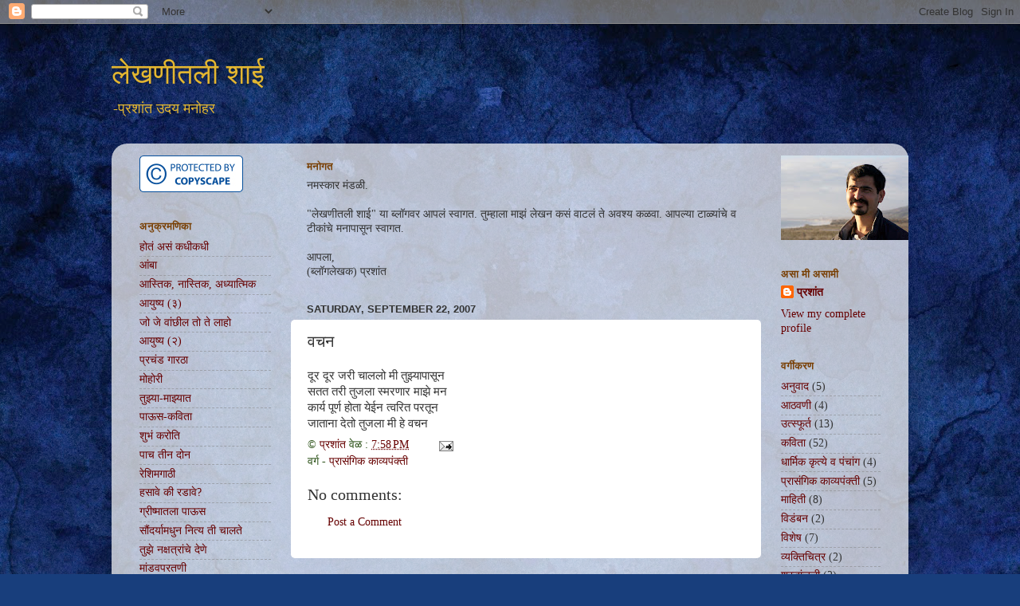

--- FILE ---
content_type: text/html; charset=UTF-8
request_url: https://pumanohar.blogspot.com/2007/09/blog-post.html
body_size: 19005
content:
<!DOCTYPE html>
<html class='v2' dir='ltr' lang='en'>
<head>
<link href='https://www.blogger.com/static/v1/widgets/335934321-css_bundle_v2.css' rel='stylesheet' type='text/css'/>
<meta content='width=1100' name='viewport'/>
<meta content='text/html; charset=UTF-8' http-equiv='Content-Type'/>
<meta content='blogger' name='generator'/>
<link href='https://pumanohar.blogspot.com/favicon.ico' rel='icon' type='image/x-icon'/>
<link href='http://pumanohar.blogspot.com/2007/09/blog-post.html' rel='canonical'/>
<link rel="alternate" type="application/atom+xml" title="ल&#2375;खण&#2368;तल&#2368; श&#2366;ई - Atom" href="https://pumanohar.blogspot.com/feeds/posts/default" />
<link rel="alternate" type="application/rss+xml" title="ल&#2375;खण&#2368;तल&#2368; श&#2366;ई - RSS" href="https://pumanohar.blogspot.com/feeds/posts/default?alt=rss" />
<link rel="service.post" type="application/atom+xml" title="ल&#2375;खण&#2368;तल&#2368; श&#2366;ई - Atom" href="https://www.blogger.com/feeds/5925226197437447818/posts/default" />

<link rel="alternate" type="application/atom+xml" title="ल&#2375;खण&#2368;तल&#2368; श&#2366;ई - Atom" href="https://pumanohar.blogspot.com/feeds/4616743640271967895/comments/default" />
<!--Can't find substitution for tag [blog.ieCssRetrofitLinks]-->
<meta content='http://pumanohar.blogspot.com/2007/09/blog-post.html' property='og:url'/>
<meta content='वचन' property='og:title'/>
<meta content='दूर दूर जरी चाललो मी तुझ्यापासून सतत तरी तुजला स्मरणार माझे मन कार्य पूर्ण होता येईन त्वरित परतून जाताना देतो तुजला मी हे वचन' property='og:description'/>
<title>ल&#2375;खण&#2368;तल&#2368; श&#2366;ई: वचन</title>
<style id='page-skin-1' type='text/css'><!--
/*-----------------------------------------------
Blogger Template Style
Name:     Picture Window
Designer: Blogger
URL:      www.blogger.com
----------------------------------------------- */
/* Content
----------------------------------------------- */
body {
font: normal normal 15px Georgia, Utopia, 'Palatino Linotype', Palatino, serif;;
color: #333333;
background: #183e7c url(//themes.googleusercontent.com/image?id=1n-1zS96-Ky5OBW0CXH1sKdtv7YmhcV6EFLcfpnKm08rd8JfsoDYfVVVeEhsTwRDRQv0h) repeat fixed top center /* Credit: mammuth (http://www.istockphoto.com/googleimages.php?id=8307896&platform=blogger) */;
}
html body .region-inner {
min-width: 0;
max-width: 100%;
width: auto;
}
.content-outer {
font-size: 90%;
}
a:link {
text-decoration:none;
color: #660000;
}
a:visited {
text-decoration:none;
color: #660000;
}
a:hover {
text-decoration:underline;
color: #3d85c6;
}
.content-outer {
background: transparent none repeat scroll top left;
-moz-border-radius: 0;
-webkit-border-radius: 0;
-goog-ms-border-radius: 0;
border-radius: 0;
-moz-box-shadow: 0 0 0 rgba(0, 0, 0, .15);
-webkit-box-shadow: 0 0 0 rgba(0, 0, 0, .15);
-goog-ms-box-shadow: 0 0 0 rgba(0, 0, 0, .15);
box-shadow: 0 0 0 rgba(0, 0, 0, .15);
margin: 20px auto;
}
.content-inner {
padding: 0;
}
/* Header
----------------------------------------------- */
.header-outer {
background: transparent none repeat-x scroll top left;
_background-image: none;
color: #e3b631;
-moz-border-radius: 0;
-webkit-border-radius: 0;
-goog-ms-border-radius: 0;
border-radius: 0;
}
.Header img, .Header #header-inner {
-moz-border-radius: 0;
-webkit-border-radius: 0;
-goog-ms-border-radius: 0;
border-radius: 0;
}
.header-inner .Header .titlewrapper,
.header-inner .Header .descriptionwrapper {
padding-left: 0;
padding-right: 0;
}
.Header h1 {
font: normal normal 36px Arial, Tahoma, Helvetica, FreeSans, sans-serif;;
text-shadow: 1px 1px 3px rgba(0, 0, 0, 0.3);
}
.Header h1 a {
color: #e3b631;
}
.Header .description {
font-size: 130%;
}
/* Tabs
----------------------------------------------- */
.tabs-inner {
margin: .5em 20px 0;
padding: 0;
}
.tabs-inner .section {
margin: 0;
}
.tabs-inner .widget ul {
padding: 0;
background: transparent none repeat scroll bottom;
-moz-border-radius: 0;
-webkit-border-radius: 0;
-goog-ms-border-radius: 0;
border-radius: 0;
}
.tabs-inner .widget li {
border: none;
}
.tabs-inner .widget li a {
display: inline-block;
padding: .5em 1em;
margin-right: .25em;
color: #ffffff;
font: normal normal 15px Georgia, Utopia, 'Palatino Linotype', Palatino, serif;;
-moz-border-radius: 10px 10px 0 0;
-webkit-border-top-left-radius: 10px;
-webkit-border-top-right-radius: 10px;
-goog-ms-border-radius: 10px 10px 0 0;
border-radius: 10px 10px 0 0;
background: transparent url(https://resources.blogblog.com/blogblog/data/1kt/transparent/black50.png) repeat scroll top left;
border-right: 1px solid transparent;
}
.tabs-inner .widget li:first-child a {
padding-left: 1.25em;
-moz-border-radius-topleft: 10px;
-moz-border-radius-bottomleft: 0;
-webkit-border-top-left-radius: 10px;
-webkit-border-bottom-left-radius: 0;
-goog-ms-border-top-left-radius: 10px;
-goog-ms-border-bottom-left-radius: 0;
border-top-left-radius: 10px;
border-bottom-left-radius: 0;
}
.tabs-inner .widget li.selected a,
.tabs-inner .widget li a:hover {
position: relative;
z-index: 1;
background: transparent url(https://resources.blogblog.com/blogblog/data/1kt/transparent/white80.png) repeat scroll bottom;
color: #df4242;
-moz-box-shadow: 0 0 3px rgba(0, 0, 0, .15);
-webkit-box-shadow: 0 0 3px rgba(0, 0, 0, .15);
-goog-ms-box-shadow: 0 0 3px rgba(0, 0, 0, .15);
box-shadow: 0 0 3px rgba(0, 0, 0, .15);
}
/* Headings
----------------------------------------------- */
h2 {
font: bold normal 13px Arial, Tahoma, Helvetica, FreeSans, sans-serif;
text-transform: uppercase;
color: #783f04;
margin: .5em 0;
}
/* Main
----------------------------------------------- */
.main-outer {
background: transparent url(https://resources.blogblog.com/blogblog/data/1kt/transparent/white80.png) repeat scroll top left;
-moz-border-radius: 20px 20px 0 0;
-webkit-border-top-left-radius: 20px;
-webkit-border-top-right-radius: 20px;
-webkit-border-bottom-left-radius: 0;
-webkit-border-bottom-right-radius: 0;
-goog-ms-border-radius: 20px 20px 0 0;
border-radius: 20px 20px 0 0;
-moz-box-shadow: 0 1px 3px rgba(0, 0, 0, .15);
-webkit-box-shadow: 0 1px 3px rgba(0, 0, 0, .15);
-goog-ms-box-shadow: 0 1px 3px rgba(0, 0, 0, .15);
box-shadow: 0 1px 3px rgba(0, 0, 0, .15);
}
.main-inner {
padding: 15px 20px 20px;
}
.main-inner .column-center-inner {
padding: 0 0;
}
.main-inner .column-left-inner {
padding-left: 0;
}
.main-inner .column-right-inner {
padding-right: 0;
}
/* Posts
----------------------------------------------- */
h3.post-title {
margin: 0;
font: normal normal 20px Georgia, Utopia, 'Palatino Linotype', Palatino, serif;;
}
.comments h4 {
margin: 1em 0 0;
font: normal normal 20px Georgia, Utopia, 'Palatino Linotype', Palatino, serif;;
}
.date-header span {
color: #333333;
}
.post-outer {
background-color: #ffffff;
border: solid 1px transparent;
-moz-border-radius: 5px;
-webkit-border-radius: 5px;
border-radius: 5px;
-goog-ms-border-radius: 5px;
padding: 15px 20px;
margin: 0 -20px 20px;
}
.post-body {
line-height: 1.4;
font-size: 110%;
position: relative;
}
.post-header {
margin: 0 0 1.5em;
color: #274e13;
line-height: 1.6;
}
.post-footer {
margin: .5em 0 0;
color: #274e13;
line-height: 1.6;
}
#blog-pager {
font-size: 140%
}
#comments .comment-author {
padding-top: 1.5em;
border-top: dashed 1px #ccc;
border-top: dashed 1px rgba(128, 128, 128, .5);
background-position: 0 1.5em;
}
#comments .comment-author:first-child {
padding-top: 0;
border-top: none;
}
.avatar-image-container {
margin: .2em 0 0;
}
/* Comments
----------------------------------------------- */
.comments .comments-content .icon.blog-author {
background-repeat: no-repeat;
background-image: url([data-uri]);
}
.comments .comments-content .loadmore a {
border-top: 1px solid #3d85c6;
border-bottom: 1px solid #3d85c6;
}
.comments .continue {
border-top: 2px solid #3d85c6;
}
/* Widgets
----------------------------------------------- */
.widget ul, .widget #ArchiveList ul.flat {
padding: 0;
list-style: none;
}
.widget ul li, .widget #ArchiveList ul.flat li {
border-top: dashed 1px #ccc;
border-top: dashed 1px rgba(128, 128, 128, .5);
}
.widget ul li:first-child, .widget #ArchiveList ul.flat li:first-child {
border-top: none;
}
.widget .post-body ul {
list-style: disc;
}
.widget .post-body ul li {
border: none;
}
/* Footer
----------------------------------------------- */
.footer-outer {
color:#eeeeee;
background: transparent url(https://resources.blogblog.com/blogblog/data/1kt/transparent/black50.png) repeat scroll top left;
-moz-border-radius: 0 0 20px 20px;
-webkit-border-top-left-radius: 0;
-webkit-border-top-right-radius: 0;
-webkit-border-bottom-left-radius: 20px;
-webkit-border-bottom-right-radius: 20px;
-goog-ms-border-radius: 0 0 20px 20px;
border-radius: 0 0 20px 20px;
-moz-box-shadow: 0 1px 3px rgba(0, 0, 0, .15);
-webkit-box-shadow: 0 1px 3px rgba(0, 0, 0, .15);
-goog-ms-box-shadow: 0 1px 3px rgba(0, 0, 0, .15);
box-shadow: 0 1px 3px rgba(0, 0, 0, .15);
}
.footer-inner {
padding: 10px 20px 20px;
}
.footer-outer a {
color: #014079;
}
.footer-outer a:visited {
color: #2070b8;
}
.footer-outer a:hover {
color: #990000;
}
.footer-outer .widget h2 {
color: #783f04;
}
/* Mobile
----------------------------------------------- */
html body.mobile {
height: auto;
}
html body.mobile {
min-height: 480px;
background-size: 100% auto;
}
.mobile .body-fauxcolumn-outer {
background: transparent none repeat scroll top left;
}
html .mobile .mobile-date-outer, html .mobile .blog-pager {
border-bottom: none;
background: transparent url(https://resources.blogblog.com/blogblog/data/1kt/transparent/white80.png) repeat scroll top left;
margin-bottom: 10px;
}
.mobile .date-outer {
background: transparent url(https://resources.blogblog.com/blogblog/data/1kt/transparent/white80.png) repeat scroll top left;
}
.mobile .header-outer, .mobile .main-outer,
.mobile .post-outer, .mobile .footer-outer {
-moz-border-radius: 0;
-webkit-border-radius: 0;
-goog-ms-border-radius: 0;
border-radius: 0;
}
.mobile .content-outer,
.mobile .main-outer,
.mobile .post-outer {
background: inherit;
border: none;
}
.mobile .content-outer {
font-size: 100%;
}
.mobile-link-button {
background-color: #660000;
}
.mobile-link-button a:link, .mobile-link-button a:visited {
color: #ffffff;
}
.mobile-index-contents {
color: #333333;
}
.mobile .tabs-inner .PageList .widget-content {
background: transparent url(https://resources.blogblog.com/blogblog/data/1kt/transparent/white80.png) repeat scroll bottom;
color: #df4242;
}
.mobile .tabs-inner .PageList .widget-content .pagelist-arrow {
border-left: 1px solid transparent;
}

--></style>
<style id='template-skin-1' type='text/css'><!--
body {
min-width: 1000px;
}
.content-outer, .content-fauxcolumn-outer, .region-inner {
min-width: 1000px;
max-width: 1000px;
_width: 1000px;
}
.main-inner .columns {
padding-left: 210px;
padding-right: 170px;
}
.main-inner .fauxcolumn-center-outer {
left: 210px;
right: 170px;
/* IE6 does not respect left and right together */
_width: expression(this.parentNode.offsetWidth -
parseInt("210px") -
parseInt("170px") + 'px');
}
.main-inner .fauxcolumn-left-outer {
width: 210px;
}
.main-inner .fauxcolumn-right-outer {
width: 170px;
}
.main-inner .column-left-outer {
width: 210px;
right: 100%;
margin-left: -210px;
}
.main-inner .column-right-outer {
width: 170px;
margin-right: -170px;
}
#layout {
min-width: 0;
}
#layout .content-outer {
min-width: 0;
width: 800px;
}
#layout .region-inner {
min-width: 0;
width: auto;
}
body#layout div.add_widget {
padding: 8px;
}
body#layout div.add_widget a {
margin-left: 32px;
}
--></style>
<style>
    body {background-image:url(\/\/themes.googleusercontent.com\/image?id=1n-1zS96-Ky5OBW0CXH1sKdtv7YmhcV6EFLcfpnKm08rd8JfsoDYfVVVeEhsTwRDRQv0h);}
    
@media (max-width: 200px) { body {background-image:url(\/\/themes.googleusercontent.com\/image?id=1n-1zS96-Ky5OBW0CXH1sKdtv7YmhcV6EFLcfpnKm08rd8JfsoDYfVVVeEhsTwRDRQv0h&options=w200);}}
@media (max-width: 400px) and (min-width: 201px) { body {background-image:url(\/\/themes.googleusercontent.com\/image?id=1n-1zS96-Ky5OBW0CXH1sKdtv7YmhcV6EFLcfpnKm08rd8JfsoDYfVVVeEhsTwRDRQv0h&options=w400);}}
@media (max-width: 800px) and (min-width: 401px) { body {background-image:url(\/\/themes.googleusercontent.com\/image?id=1n-1zS96-Ky5OBW0CXH1sKdtv7YmhcV6EFLcfpnKm08rd8JfsoDYfVVVeEhsTwRDRQv0h&options=w800);}}
@media (max-width: 1200px) and (min-width: 801px) { body {background-image:url(\/\/themes.googleusercontent.com\/image?id=1n-1zS96-Ky5OBW0CXH1sKdtv7YmhcV6EFLcfpnKm08rd8JfsoDYfVVVeEhsTwRDRQv0h&options=w1200);}}
/* Last tag covers anything over one higher than the previous max-size cap. */
@media (min-width: 1201px) { body {background-image:url(\/\/themes.googleusercontent.com\/image?id=1n-1zS96-Ky5OBW0CXH1sKdtv7YmhcV6EFLcfpnKm08rd8JfsoDYfVVVeEhsTwRDRQv0h&options=w1600);}}
  </style>
<link href='https://www.blogger.com/dyn-css/authorization.css?targetBlogID=5925226197437447818&amp;zx=c35c054a-a1dc-4f7b-92bd-86c5025202aa' media='none' onload='if(media!=&#39;all&#39;)media=&#39;all&#39;' rel='stylesheet'/><noscript><link href='https://www.blogger.com/dyn-css/authorization.css?targetBlogID=5925226197437447818&amp;zx=c35c054a-a1dc-4f7b-92bd-86c5025202aa' rel='stylesheet'/></noscript>
<meta name='google-adsense-platform-account' content='ca-host-pub-1556223355139109'/>
<meta name='google-adsense-platform-domain' content='blogspot.com'/>

</head>
<body class='loading variant-open'>
<div class='navbar section' id='navbar' name='Navbar'><div class='widget Navbar' data-version='1' id='Navbar1'><script type="text/javascript">
    function setAttributeOnload(object, attribute, val) {
      if(window.addEventListener) {
        window.addEventListener('load',
          function(){ object[attribute] = val; }, false);
      } else {
        window.attachEvent('onload', function(){ object[attribute] = val; });
      }
    }
  </script>
<div id="navbar-iframe-container"></div>
<script type="text/javascript" src="https://apis.google.com/js/platform.js"></script>
<script type="text/javascript">
      gapi.load("gapi.iframes:gapi.iframes.style.bubble", function() {
        if (gapi.iframes && gapi.iframes.getContext) {
          gapi.iframes.getContext().openChild({
              url: 'https://www.blogger.com/navbar/5925226197437447818?po\x3d4616743640271967895\x26origin\x3dhttps://pumanohar.blogspot.com',
              where: document.getElementById("navbar-iframe-container"),
              id: "navbar-iframe"
          });
        }
      });
    </script><script type="text/javascript">
(function() {
var script = document.createElement('script');
script.type = 'text/javascript';
script.src = '//pagead2.googlesyndication.com/pagead/js/google_top_exp.js';
var head = document.getElementsByTagName('head')[0];
if (head) {
head.appendChild(script);
}})();
</script>
</div></div>
<div class='body-fauxcolumns'>
<div class='fauxcolumn-outer body-fauxcolumn-outer'>
<div class='cap-top'>
<div class='cap-left'></div>
<div class='cap-right'></div>
</div>
<div class='fauxborder-left'>
<div class='fauxborder-right'></div>
<div class='fauxcolumn-inner'>
</div>
</div>
<div class='cap-bottom'>
<div class='cap-left'></div>
<div class='cap-right'></div>
</div>
</div>
</div>
<div class='content'>
<div class='content-fauxcolumns'>
<div class='fauxcolumn-outer content-fauxcolumn-outer'>
<div class='cap-top'>
<div class='cap-left'></div>
<div class='cap-right'></div>
</div>
<div class='fauxborder-left'>
<div class='fauxborder-right'></div>
<div class='fauxcolumn-inner'>
</div>
</div>
<div class='cap-bottom'>
<div class='cap-left'></div>
<div class='cap-right'></div>
</div>
</div>
</div>
<div class='content-outer'>
<div class='content-cap-top cap-top'>
<div class='cap-left'></div>
<div class='cap-right'></div>
</div>
<div class='fauxborder-left content-fauxborder-left'>
<div class='fauxborder-right content-fauxborder-right'></div>
<div class='content-inner'>
<header>
<div class='header-outer'>
<div class='header-cap-top cap-top'>
<div class='cap-left'></div>
<div class='cap-right'></div>
</div>
<div class='fauxborder-left header-fauxborder-left'>
<div class='fauxborder-right header-fauxborder-right'></div>
<div class='region-inner header-inner'>
<div class='header section' id='header' name='Header'><div class='widget Header' data-version='1' id='Header1'>
<div id='header-inner'>
<div class='titlewrapper'>
<h1 class='title'>
<a href='https://pumanohar.blogspot.com/'>
ल&#2375;खण&#2368;तल&#2368; श&#2366;ई
</a>
</h1>
</div>
<div class='descriptionwrapper'>
<p class='description'><span>-प&#2381;रश&#2366;&#2306;त उदय मन&#2379;हर</span></p>
</div>
</div>
</div></div>
</div>
</div>
<div class='header-cap-bottom cap-bottom'>
<div class='cap-left'></div>
<div class='cap-right'></div>
</div>
</div>
</header>
<div class='tabs-outer'>
<div class='tabs-cap-top cap-top'>
<div class='cap-left'></div>
<div class='cap-right'></div>
</div>
<div class='fauxborder-left tabs-fauxborder-left'>
<div class='fauxborder-right tabs-fauxborder-right'></div>
<div class='region-inner tabs-inner'>
<div class='tabs no-items section' id='crosscol' name='Cross-Column'></div>
<div class='tabs no-items section' id='crosscol-overflow' name='Cross-Column 2'></div>
</div>
</div>
<div class='tabs-cap-bottom cap-bottom'>
<div class='cap-left'></div>
<div class='cap-right'></div>
</div>
</div>
<div class='main-outer'>
<div class='main-cap-top cap-top'>
<div class='cap-left'></div>
<div class='cap-right'></div>
</div>
<div class='fauxborder-left main-fauxborder-left'>
<div class='fauxborder-right main-fauxborder-right'></div>
<div class='region-inner main-inner'>
<div class='columns fauxcolumns'>
<div class='fauxcolumn-outer fauxcolumn-center-outer'>
<div class='cap-top'>
<div class='cap-left'></div>
<div class='cap-right'></div>
</div>
<div class='fauxborder-left'>
<div class='fauxborder-right'></div>
<div class='fauxcolumn-inner'>
</div>
</div>
<div class='cap-bottom'>
<div class='cap-left'></div>
<div class='cap-right'></div>
</div>
</div>
<div class='fauxcolumn-outer fauxcolumn-left-outer'>
<div class='cap-top'>
<div class='cap-left'></div>
<div class='cap-right'></div>
</div>
<div class='fauxborder-left'>
<div class='fauxborder-right'></div>
<div class='fauxcolumn-inner'>
</div>
</div>
<div class='cap-bottom'>
<div class='cap-left'></div>
<div class='cap-right'></div>
</div>
</div>
<div class='fauxcolumn-outer fauxcolumn-right-outer'>
<div class='cap-top'>
<div class='cap-left'></div>
<div class='cap-right'></div>
</div>
<div class='fauxborder-left'>
<div class='fauxborder-right'></div>
<div class='fauxcolumn-inner'>
</div>
</div>
<div class='cap-bottom'>
<div class='cap-left'></div>
<div class='cap-right'></div>
</div>
</div>
<!-- corrects IE6 width calculation -->
<div class='columns-inner'>
<div class='column-center-outer'>
<div class='column-center-inner'>
<div class='main section' id='main' name='Main'><div class='widget Text' data-version='1' id='Text2'>
<h2 class='title'>मन&#2379;गत</h2>
<div class='widget-content'>
नमस&#2381;क&#2366;र म&#2306;डळ&#2368;.<br /><br />"ल&#2375;खण&#2368;तल&#2368; श&#2366;ई" य&#2366; ब&#2381;ल&#2377;गवर आपल&#2306; स&#2381;व&#2366;गत. त&#2369;म&#2381;ह&#2366;ल&#2366; म&#2366;झ&#2306; ल&#2375;खन कस&#2306; व&#2366;टल&#2306; त&#2375; अवश&#2381;य कळव&#2366;. आपल&#2381;य&#2366; ट&#2366;ळ&#2381;य&#2366;&#2306;च&#2375; व ट&#2368;क&#2366;&#2306;च&#2375; मन&#2366;प&#2366;स&#2370;न स&#2381;व&#2366;गत.<br /><br />आपल&#2366;,<br />(ब&#2381;ल&#2377;गल&#2375;खक) प&#2381;रश&#2366;&#2306;त<br />
</div>
<div class='clear'></div>
</div><div class='widget Blog' data-version='1' id='Blog1'>
<div class='blog-posts hfeed'>

          <div class="date-outer">
        
<h2 class='date-header'><span>Saturday, September 22, 2007</span></h2>

          <div class="date-posts">
        
<div class='post-outer'>
<div class='post hentry uncustomized-post-template' itemprop='blogPost' itemscope='itemscope' itemtype='http://schema.org/BlogPosting'>
<meta content='5925226197437447818' itemprop='blogId'/>
<meta content='4616743640271967895' itemprop='postId'/>
<a name='4616743640271967895'></a>
<h3 class='post-title entry-title' itemprop='name'>
वचन
</h3>
<div class='post-header'>
<div class='post-header-line-1'></div>
</div>
<div class='post-body entry-content' id='post-body-4616743640271967895' itemprop='description articleBody'>
द&#2370;र द&#2370;र जर&#2368; च&#2366;लल&#2379; म&#2368; त&#2369;झ&#2381;य&#2366;प&#2366;स&#2370;न<br />सतत तर&#2368; त&#2369;जल&#2366; स&#2381;मरण&#2366;र म&#2366;झ&#2375; मन<br />क&#2366;र&#2381;य प&#2370;र&#2381;ण ह&#2379;त&#2366; य&#2375;ईन त&#2381;वर&#2367;त परत&#2370;न<br />ज&#2366;त&#2366;न&#2366; द&#2375;त&#2379; त&#2369;जल&#2366; म&#2368; ह&#2375; वचन
<div style='clear: both;'></div>
</div>
<div class='post-footer'>
<div class='post-footer-line post-footer-line-1'>
<span class='post-author vcard'>
&#169;
<span class='fn' itemprop='author' itemscope='itemscope' itemtype='http://schema.org/Person'>
<meta content='https://www.blogger.com/profile/00684642374587753836' itemprop='url'/>
<a class='g-profile' href='https://www.blogger.com/profile/00684642374587753836' rel='author' title='author profile'>
<span itemprop='name'>प&#2381;रश&#2366;&#2306;त</span>
</a>
</span>
</span>
<span class='post-timestamp'>
व&#2375;ळ :
<meta content='http://pumanohar.blogspot.com/2007/09/blog-post.html' itemprop='url'/>
<a class='timestamp-link' href='https://pumanohar.blogspot.com/2007/09/blog-post.html' rel='bookmark' title='permanent link'><abbr class='published' itemprop='datePublished' title='2007-09-22T19:58:00+05:30'>7:58&#8239;PM</abbr></a>
</span>
<span class='post-comment-link'>
</span>
<span class='post-icons'>
<span class='item-action'>
<a href='https://www.blogger.com/email-post/5925226197437447818/4616743640271967895' title='Email Post'>
<img alt='' class='icon-action' height='13' src='https://resources.blogblog.com/img/icon18_email.gif' width='18'/>
</a>
</span>
</span>
<div class='post-share-buttons goog-inline-block'>
</div>
</div>
<div class='post-footer-line post-footer-line-2'>
<span class='post-labels'>
वर&#2381;ग -
<a href='https://pumanohar.blogspot.com/search/label/%E0%A4%AA%E0%A5%8D%E0%A4%B0%E0%A4%BE%E0%A4%B8%E0%A4%82%E0%A4%97%E0%A4%BF%E0%A4%95%20%E0%A4%95%E0%A4%BE%E0%A4%B5%E0%A5%8D%E0%A4%AF%E0%A4%AA%E0%A4%82%E0%A4%95%E0%A5%8D%E0%A4%A4%E0%A5%80' rel='tag'>प&#2381;र&#2366;स&#2306;ग&#2367;क क&#2366;व&#2381;यप&#2306;क&#2381;त&#2368;</a>
</span>
</div>
<div class='post-footer-line post-footer-line-3'>
<span class='post-location'>
</span>
</div>
</div>
</div>
<div class='comments' id='comments'>
<a name='comments'></a>
<h4>No comments:</h4>
<div id='Blog1_comments-block-wrapper'>
<dl class='' id='comments-block'>
</dl>
</div>
<p class='comment-footer'>
<a href='https://www.blogger.com/comment/fullpage/post/5925226197437447818/4616743640271967895' onclick='javascript:window.open(this.href, "bloggerPopup", "toolbar=0,location=0,statusbar=1,menubar=0,scrollbars=yes,width=640,height=500"); return false;'>Post a Comment</a>
</p>
</div>
</div>

        </div></div>
      
</div>
<div class='blog-pager' id='blog-pager'>
<span id='blog-pager-newer-link'>
<a class='blog-pager-newer-link' href='https://pumanohar.blogspot.com/2007/09/blog-post_22.html' id='Blog1_blog-pager-newer-link' title='Newer Post'>Newer Post</a>
</span>
<span id='blog-pager-older-link'>
<a class='blog-pager-older-link' href='https://pumanohar.blogspot.com/2007/08/blog-post.html' id='Blog1_blog-pager-older-link' title='Older Post'>Older Post</a>
</span>
<a class='home-link' href='https://pumanohar.blogspot.com/'>Home</a>
</div>
<div class='clear'></div>
<div class='post-feeds'>
<div class='feed-links'>
Subscribe to:
<a class='feed-link' href='https://pumanohar.blogspot.com/feeds/4616743640271967895/comments/default' target='_blank' type='application/atom+xml'>Post Comments (Atom)</a>
</div>
</div>
</div></div>
</div>
</div>
<div class='column-left-outer'>
<div class='column-left-inner'>
<aside>
<div class='sidebar section' id='sidebar-left-1'><div class='widget HTML' data-version='1' id='HTML8'>
<div class='widget-content'>
<a href="http://www.copyscape.com/"><img src="https://lh3.googleusercontent.com/blogger_img_proxy/AEn0k_sSQBhlJUNfCZ5lJjIrYot48cqxG0H2aPTI4LVUYYPJ4mGREbrg0k4aTAeW3FRNxBJw7dwj3Z5J7KQhrmq5PaY3Q4y6gx7ieGC1prChtFkDRZ808e3_ghCac9YbXGFw2KyP69K2=s0-d" width="130" height="46" border="0" alt="Protected by Copyscape" title="Protected by Copyscape Plagiarism Checker - Do not copy content from this page."></a>
</div>
<div class='clear'></div>
</div><div class='widget LinkList' data-version='1' id='LinkList3'>
<h2>अन&#2369;क&#2381;रमण&#2367;क&#2366;</h2>
<div class='widget-content'>
<ul>
<li><a href='https://pumanohar.blogspot.in/2018/04/blog-post.html'>ह&#2379;त&#2306; अस&#2306; कध&#2368;कध&#2368;</a></li>
<li><a href='http://pumanohar.blogspot.com/2016/07/blog-post.html'>आ&#2306;ब&#2366;</a></li>
<li><a href='http://pumanohar.blogspot.in/2013/05/blog-post.html'>आस&#2381;त&#2367;क, न&#2366;स&#2381;त&#2367;क, अध&#2381;य&#2366;त&#2381;म&#2367;क</a></li>
<li><a href='http://pumanohar.blogspot.in/2012/07/blog-post_29.html'>आय&#2369;ष&#2381;य (३)</a></li>
<li><a href='http://pumanohar.blogspot.in/2012/07/blog-post.html'>ज&#2379; ज&#2375; व&#2366;&#2306;छ&#2368;ल त&#2379; त&#2375; ल&#2366;ह&#2379;</a></li>
<li><a href='http://pumanohar.blogspot.in/2012/03/blog-post.html'>आय&#2369;ष&#2381;य (२)</a></li>
<li><a href='http://pumanohar.blogspot.com/2012/01/blog-post.html'>प&#2381;रच&#2306;ड ग&#2366;रठ&#2366;</a></li>
<li><a href='http://pumanohar.blogspot.com/2011/02/blog-post.html'>म&#2379;ह&#2379;र&#2368;</a></li>
<li><a href='http://pumanohar.blogspot.com/2010/09/blog-post.html'>त&#2369;झ&#2381;य&#2366;-म&#2366;झ&#2381;य&#2366;त</a></li>
<li><a href='http://pumanohar.blogspot.com/2010/08/blog-post.html'>प&#2366;ऊस-कव&#2367;त&#2366;</a></li>
<li><a href='http://pumanohar.blogspot.com/2010/07/blog-post.html'>श&#2369;भ&#2306; कर&#2379;त&#2367;</a></li>
<li><a href='http://pumanohar.blogspot.com/2010/06/blog-post.html'>प&#2366;च त&#2368;न द&#2379;न</a></li>
<li><a href='http://pumanohar.blogspot.com/2010/05/blog-post_27.html'>र&#2375;श&#2367;मग&#2366;ठ&#2368;</a></li>
<li><a href='http://pumanohar.blogspot.com/2010/05/blog-post.html'>हस&#2366;व&#2375; क&#2368; रड&#2366;व&#2375;?</a></li>
<li><a href='http://pumanohar.blogspot.com/2010/04/blog-post.html'>ग&#2381;र&#2368;ष&#2381;म&#2366;तल&#2366; प&#2366;ऊस</a></li>
<li><a href='http://pumanohar.blogspot.com/2010/03/blog-post.html'>स&#2380;&#2306;दर&#2381;य&#2366;मध&#2369;न न&#2367;त&#2381;य त&#2368; च&#2366;लत&#2375;</a></li>
<li><a href='http://pumanohar.blogspot.com/2010/02/blog-post.html'>त&#2369;झ&#2375; नक&#2381;षत&#2381;र&#2366;&#2306;च&#2375; द&#2375;ण&#2375;</a></li>
<li><a href='http://pumanohar.blogspot.com/2010/01/blog-post.html'>म&#2366;&#2306;डवपरतण&#2368;</a></li>
<li><a href='http://pumanohar.blogspot.com/2009/12/blog-post_10.html'>बदक आण&#2367; र&#2366;जह&#2306;स</a></li>
<li><a href='http://pumanohar.blogspot.com/2009/12/blog-post.html'>नमन त&#2369;ल&#2366; मय&#2370;र&#2375;श&#2381;वर&#2366;</a></li>
<li><a href='http://pumanohar.blogspot.com/2009/11/blog-post.html'>प&#2381;रव&#2366;स</a></li>
<li><a href='http://pumanohar.blogspot.com/2009/10/blog-post.html'>र&#2366;म-क&#2371;ष&#2381;ण त&#2380;लन&#2367;क म&#2369;क&#2381;तच&#2367;&#2306;तन आण&#2367; र&#2366;म&#2366;च&#2306; अवत&#2366;रक&#2366;र&#2381;य</a></li>
<li><a href='http://pumanohar.blogspot.com/2009/09/blog-post.html'>क&#2379;पर&#2366;</a></li>
<li><a href='http://pumanohar.blogspot.com/2009/08/blog-post_29.html'>पश&#2381;च&#2367;म&#2375;च&#2366; ग&#2366;र व&#2366;र&#2366; - भ&#2366;ग ३</a></li>
<li><a href='http://pumanohar.blogspot.com/2009/08/blog-post_28.html'>पश&#2381;च&#2367;म&#2375;च&#2366; ग&#2366;र व&#2366;र&#2366; - भ&#2366;ग २</a></li>
<li><a href='http://pumanohar.blogspot.com/2009/08/blog-post.html'>पश&#2381;च&#2367;म&#2375;च&#2366; ग&#2366;र व&#2366;र&#2366; - भ&#2366;ग १</a></li>
<li><a href='http://pumanohar.blogspot.com/2009/07/blog-post_25.html'>आळस</a></li>
<li><a href='http://pumanohar.blogspot.com/2009/07/blog-post.html'>श&#2381;र&#2366;वणसर&#2368;</a></li>
<li><a href='http://pumanohar.blogspot.com/2009/06/blog-post_23.html'>द&#2379;न व&#2366;ट&#2366;</a></li>
<li><a href='http://pumanohar.blogspot.com/2009/06/blog-post.html'>मर&#2366;ठ&#2368;च&#2366; व&#2367;क&#2366;स - प&#2381;रत&#2367;शब&#2381;द&#2366;&#2306;न&#2368; क&#2368; शब&#2381;द&#2366;&#2306;च&#2381;य&#2366; मर&#2366;ठ&#2368;करण&#2366;न&#2375;?</a></li>
<li><a href='http://pumanohar.blogspot.com/2009/05/blog-post.html'>प&#2381;र&#2375;म आईच&#2375;</a></li>
<li><a href='http://pumanohar.blogspot.com/2009/04/blog-post_10.html'>मन</a></li>
<li><a href='http://pumanohar.blogspot.com/2009/04/blog-post.html'>ल&#2379;पल&#2366; स&#2381;वय&#2306;भ&#2370; ग&#2306;ध&#2366;र</a></li>
<li><a href='http://pumanohar.blogspot.com/2009/03/blog-post.html'>ध&#2366;र&#2381;म&#2367;क क&#2371;त&#2381;य&#2375; व प&#2306;च&#2366;&#2306;ग - भ&#2366;ग ४: ग&#2369;ढ&#2368;प&#2366;डव&#2366;</a></li>
<li><a href='http://pumanohar.blogspot.com/2009/02/blog-post.html'>ध&#2366;र&#2381;म&#2367;क क&#2371;त&#2381;य&#2375; व प&#2306;च&#2366;&#2306;ग - भ&#2366;ग ३: मह&#2366;श&#2367;वर&#2366;त&#2381;र&#2368;</a></li>
<li><a href='http://pumanohar.blogspot.com/2009/01/blog-post_24.html'>ध&#2366;र&#2381;म&#2367;क क&#2371;त&#2381;य&#2375; व प&#2306;च&#2366;&#2306;ग - भ&#2366;ग २: गण&#2375;शजय&#2306;त&#2368;</a></li>
<li><a href='http://pumanohar.blogspot.com/2009/01/blog-post.html'>प&#2366;ऊस</a></li>
<li><a href='http://pumanohar.blogspot.com/2008/12/blog-post_20.html'>नजर (२)</a></li>
<li><a href='http://pumanohar.blogspot.com/2008/12/blog-post.html'>नजर (१)</a></li>
<li><a href='http://pumanohar.blogspot.com/2008/11/blog-post.html'>ह&#2366;यक&#2370;</a></li>
<li><a href='http://pumanohar.blogspot.com/2008/10/blog-post_27.html'>ध&#2366;र&#2381;म&#2367;क क&#2371;त&#2381;य&#2375; व प&#2306;च&#2366;&#2306;ग - भ&#2366;ग १: लक&#2381;ष&#2381;म&#2368;प&#2370;जन</a></li>
<li><a href='http://pumanohar.blogspot.com/2008/10/blog-post.html'>पह&#2366;ट-प&#2381;रभ&#2366;त</a></li>
<li><a href='http://pumanohar.blogspot.com/2008/09/blog-post_28.html'>लत&#2366;द&#2368;द&#2368;&#2306;न&#2366;</a></li>
<li><a href='http://pumanohar.blogspot.com/2008/09/blog-post_27.html'>आवडल&#2375;ल&#2375; थ&#2379;ड&#2375; क&#2366;ह&#2368;</a></li>
<li><a href='http://pumanohar.blogspot.com/2008/09/blog-post_20.html'>प&#2366;ऊलव&#2366;ट</a></li>
<li><a href='http://pumanohar.blogspot.com/2008/09/blog-post_12.html'>स&#2366;खळ&#2368; ह&#2366;यक&#2370;</a></li>
<li><a href='http://pumanohar.blogspot.com/2008/09/blog-post_10.html'>प&#2306;ख&#2366;&#2306;तल&#2306; आभ&#2366;ळ</a></li>
<li><a href='http://pumanohar.blogspot.com/2008/09/blog-post.html'>प&#2381;रस&#2370;त&#2367;व&#2375;दन&#2366;... थ&#2368;स&#2367;सच&#2381;य&#2366;</a></li>
<li><a href='http://pumanohar.blogspot.com/2008/08/blog-post.html'>न&#2367;सर&#2381;ग&#2366;च&#2381;य&#2366; क&#2369;श&#2368;तल&#2368; एक र&#2366;त&#2381;र</a></li>
<li><a href='http://pumanohar.blogspot.com/2008/07/blog-post_23.html'>त&#2381;र&#2367;व&#2375;ण&#2368;</a></li>
<li><a href='http://pumanohar.blogspot.com/2008/07/blog-post.html'>वर&#2381;ग&#2366;त एक ह&#2379;त&#2368;</a></li>
<li><a href='http://pumanohar.blogspot.com/2008/06/blog-post_29.html'>र&#2367;ऍल&#2367;ट&#2368; श&#2379;</a></li>
<li><a href='http://pumanohar.blogspot.com/2008/06/blog-post.html'>नव&#2381;य&#2366; प&#2367;ढ&#2368;बद&#2381;दल सद&#2376;व न&#2366;र&#2366;ज&#2368;च&#2366; स&#2370;र क&#2366;?</a></li>
<li><a href='http://pumanohar.blogspot.com/2008/05/blog-post_27.html'>न&#2367;सर&#2381;ग, मन, स&#2369;ट&#2368;च&#2366; द&#2367;वस आण&#2367; आळस</a></li>
<li><a href='http://pumanohar.blogspot.com/2008/05/blog-post.html'>व&#2368;क&#2366;&#2306;त&#2366;तल&#2366; ब&#2379;नस</a></li>
<li><a href='http://pumanohar.blogspot.com/2008/04/blog-post.html'>स&#2368;त&#2366;ब&#2366;ई</a></li>
<li><a href='http://pumanohar.blogspot.com/2008/03/blog-post.html'>बर&#2381;&#8205;य&#2366;च द&#2367;स&#2366;&#2306;न&#2368;</a></li>
<li><a href='http://pumanohar.blogspot.com/2008/02/blog-post_29.html'>आय&#2369;ष&#2381;य (१)</a></li>
<li><a href='http://pumanohar.blogspot.com/2008/02/blog-post.html'>अम&#2379;ल</a></li>
<li><a href='http://pumanohar.blogspot.com/2008/01/blog-post_29.html'>अभ&#2367;न&#2375;त&#2375;, न&#2375;त&#2375;, तर&#2369;णप&#2367;ढ&#2368; आण&#2367; व&#2367;ड&#2368;</a></li>
<li><a href='http://pumanohar.blogspot.com/2008/01/blog-post.html'>न&#2367;त&#2366;&#2306;त स&#2369;&#2306;दर वनर&#2366;ई ह&#2368; अस&#2375; ग&#2370;ढ, घन</a></li>
<li><a href='http://pumanohar.blogspot.com/2007/12/blog-post_25.html'>त&#2370; य&#2375;श&#2368;ल कध&#2368;</a></li>
<li><a href='http://pumanohar.blogspot.com/2007/12/blog-post_24.html'>सहस&#2381;रच&#2306;द&#2381;रदर&#2381;शन</a></li>
<li><a href='http://pumanohar.blogspot.com/2007/12/blog-post.html'>ह&#2373;प&#2368; बर&#2381;थ ड&#2375;</a></li>
<li><a href='http://pumanohar.blogspot.com/2007/11/blog-post_30.html'>चह&#2366;च&#2366; कप</a></li>
<li><a href='http://pumanohar.blogspot.com/2007/11/blog-post_26.html'>सम&#2369;द&#2381;रल&#2366;ट&#2366;</a></li>
<li><a href='http://pumanohar.blogspot.com/2007/11/blog-post.html'>पश&#2381;च&#2367;मर&#2306;ग</a></li>
<li><a href='http://pumanohar.blogspot.com/2007/10/blog-post.html'>अस&#2381;त&#2367;त&#2381;व त&#2369;झ&#2375;</a></li>
<li><a href='http://pumanohar.blogspot.com/2007/09/blog-post_22.html'>द&#2371;ष&#2381;ट&#2367;क&#2379;ण</a></li>
<li><a href='http://pumanohar.blogspot.com/2007/09/blog-post.html'>वचन</a></li>
<li><a href='http://pumanohar.blogspot.com/2007/08/blog-post.html'>भ&#2366;रत&#2368;य स&#2381;व&#2366;त&#2306;त&#2381;र&#2381;य&#2366;च&#2366; ह&#2367;रक-मह&#2379;त&#2381;सव</a></li>
<li><a href='http://pumanohar.blogspot.com/2007/07/blog-post_29.html'>ग&#2369;र&#2369;प&#2370;जन</a></li>
<li><a href='http://pumanohar.blogspot.com/2007/07/blog-post_25.html'>सरल&#2381;य&#2366; सर&#2368; वर&#2381;ष&#2375;च&#2381;य&#2366;</a></li>
<li><a href='http://pumanohar.blogspot.com/2007/07/blog-post.html'>थ&#2366;&#2306;ब प&#2366;वस&#2366;, मल&#2366; ज&#2366;ऊ द&#2375; घर&#2366;कड&#2375;</a></li>
<li><a href='http://pumanohar.blogspot.com/2007/06/blog-post_23.html'>नव&#2306; क&#2379;र&#2306;</a></li>
<li><a href='http://pumanohar.blogspot.com/2007/06/blog-post_21.html'>अर&#2381;थ एक&#2366;क&#2368;पण&#2366;च&#2366;</a></li>
<li><a href='http://pumanohar.blogspot.com/2007/06/blog-post.html'>वर&#2381;ष&#2375;च&#2368; च&#2366;ह&#2370;ल</a></li>
<li><a href='http://pumanohar.blogspot.com/2007/05/blog-post.html'>स&#2366;वल&#2368;</a></li>
<li><a href='http://pumanohar.blogspot.com/2007/04/blog-post_22.html'>अन&#2306;त भ&#2369;वन</a></li>
<li><a href='http://pumanohar.blogspot.com/2007/04/blog-post.html'>उष&#2307;क&#2366;ल</a></li>
<li><a href='http://pumanohar.blogspot.com/2007/03/blog-post_23.html'>ल&#2375;खण&#2368;तल&#2368; श&#2366;ई</a></li>
<li><a href='http://pumanohar.blogspot.com/2007/03/blog-post_14.html'>स&#2370;र&#2381;यरथ&#2366;च&#2366; श&#2381;ल&#2379;क</a></li>
<li><a href='http://pumanohar.blogspot.com/2007/03/blog-post.html'>त&#2370;</a></li>
<li><a href='http://pumanohar.blogspot.com/2007/02/blog-post.html'>न&#2367;र&#2379;प</a></li>
<li><a href='http://pumanohar.blogspot.com/2007/01/blog-post_07.html'>श&#2366;स&#2381;त&#2381;र आण&#2367; कल&#2366;</a></li>
<li><a href='http://pumanohar.blogspot.com/2006/12/blog-post_31.html'>नव&#2381;य&#2366; वर&#2381;ष&#2366;च&#2375; स&#2381;व&#2366;गत</a></li>
<li><a href='http://pumanohar.blogspot.com/2006/12/blog-post_8696.html'>त&#2381;य&#2366; स&#2306;ग&#2368;तकल&#2375;न&#2375; नटल&#2368; अवघ&#2368; ह&#2368; स&#2371;ष&#2381;ट&#2368;</a></li>
<li><a href='http://pumanohar.blogspot.com/2006/12/blog-post_25.html'>अम&#2379;ल ज&#2368;वनग&#2366;ण&#2375;</a></li>
<li><a href='http://pumanohar.blogspot.com/2006/12/blog-post.html'>व&#2366;हनय&#2379;ग</a></li>
</ul>
<div class='clear'></div>
</div>
</div><div class='widget HTML' data-version='1' id='HTML1'>
<h2 class='title'>क&#2379;ण क&#2379;ण य&#2375;ऊन ग&#2375;ल&#2375;?</h2>
<div class='widget-content'>
<a href="http://feedjit.com/ir1/9b2031a9e017af19/" target="blank"><img alt="" src="https://lh3.googleusercontent.com/blogger_img_proxy/AEn0k_u0lk0AVMpLWGe-6_Q7RFb8W1h8B4huFvvFTXcXeT_0_l4ni36sDW--tApHzw3JRxIz_meP1oXJCKp6vnWzuNTFhKrG4tTjCtx08FCT=s0-d" ismap></a>
</div>
<div class='clear'></div>
</div><div class='widget Image' data-version='1' id='Image1'>
<h2>शब&#2381;दब&#2306;ध</h2>
<div class='widget-content'>
<a href='http://marathi-e-sabha.blogspot.com/'>
<img alt='शब्दबंध' height='200' id='Image1_img' src='https://blogger.googleusercontent.com/img/b/R29vZ2xl/AVvXsEgEuCoiBTWtdee4JvwDjOCSgxJSbMvp6erbn7_LOw5RL17mHq3zZc9TTp6llXgeuKsJ2F7PeuPYEUxzRcM8hLfNCYqnlwFtCkCYGKblrLAWnn9LxUtTFIZ_YsjAO1C5vgfyMlp2mCVnaO8/s200/shabdabandha-googlegrouplogo.JPG' width='184'/>
</a>
<br/>
<span class='caption'>मर&#2366;ठ&#2368; ब&#2381;ल&#2377;ग-अभ&#2367;व&#2366;चन&#2366;च&#2381;य&#2366; ई-सभ&#2366;&#2306;च&#2381;य&#2366; न&#2379;&#2306;द&#2368;&#2306;च&#2366; ब&#2381;ल&#2377;ग</span>
</div>
<div class='clear'></div>
</div><div class='widget Followers' data-version='1' id='Followers1'>
<h2 class='title'>रस&#2367;क व&#2366;चक</h2>
<div class='widget-content'>
<div id='Followers1-wrapper'>
<div style='margin-right:2px;'>
<div><script type="text/javascript" src="https://apis.google.com/js/platform.js"></script>
<div id="followers-iframe-container"></div>
<script type="text/javascript">
    window.followersIframe = null;
    function followersIframeOpen(url) {
      gapi.load("gapi.iframes", function() {
        if (gapi.iframes && gapi.iframes.getContext) {
          window.followersIframe = gapi.iframes.getContext().openChild({
            url: url,
            where: document.getElementById("followers-iframe-container"),
            messageHandlersFilter: gapi.iframes.CROSS_ORIGIN_IFRAMES_FILTER,
            messageHandlers: {
              '_ready': function(obj) {
                window.followersIframe.getIframeEl().height = obj.height;
              },
              'reset': function() {
                window.followersIframe.close();
                followersIframeOpen("https://www.blogger.com/followers/frame/5925226197437447818?colors\x3dCgt0cmFuc3BhcmVudBILdHJhbnNwYXJlbnQaByMzMzMzMzMiByM2NjAwMDAqC3RyYW5zcGFyZW50MgcjNzgzZjA0OgcjMzMzMzMzQgcjNjYwMDAwSgcjMDAwMDAwUgcjNjYwMDAwWgt0cmFuc3BhcmVudA%3D%3D\x26pageSize\x3d21\x26hl\x3den\x26origin\x3dhttps://pumanohar.blogspot.com");
              },
              'open': function(url) {
                window.followersIframe.close();
                followersIframeOpen(url);
              }
            }
          });
        }
      });
    }
    followersIframeOpen("https://www.blogger.com/followers/frame/5925226197437447818?colors\x3dCgt0cmFuc3BhcmVudBILdHJhbnNwYXJlbnQaByMzMzMzMzMiByM2NjAwMDAqC3RyYW5zcGFyZW50MgcjNzgzZjA0OgcjMzMzMzMzQgcjNjYwMDAwSgcjMDAwMDAwUgcjNjYwMDAwWgt0cmFuc3BhcmVudA%3D%3D\x26pageSize\x3d21\x26hl\x3den\x26origin\x3dhttps://pumanohar.blogspot.com");
  </script></div>
</div>
</div>
<div class='clear'></div>
</div>
</div><div class='widget PopularPosts' data-version='1' id='PopularPosts1'>
<h2>रस&#2367;क&#2366;&#2306;च&#2368; आवड</h2>
<div class='widget-content popular-posts'>
<ul>
<li>
<div class='item-title'><a href='https://pumanohar.blogspot.com/2010/08/blog-post.html'>प&#2366;ऊस-कव&#2367;त&#2366;</a></div>
<div class='item-snippet'>&quot;प&#2366;ऊस&quot; य&#2366; व&#2367;षय&#2366;वर अन&#2375;क कव&#2368;&#2306;न&#2368; अन&#2375;क कव&#2367;त&#2366;  क&#2375;ल&#2381;य&#2366; असल&#2381;य&#2366;, तर&#2368; प&#2366;ऊस जस&#2366; हव&#2366;हव&#2366;स&#2366; व&#2366;टत&#2379; तश&#2366; कव&#2367;त&#2366;ह&#2368; हव&#2381;य&#2366; हव&#2381;य&#2366;श&#2366;  व&#2366;टत&#2366;त. द&#2379;न-त&#2368;न व&#2375;...</div>
</li>
<li>
<div class='item-title'><a href='https://pumanohar.blogspot.com/2013/05/blog-post.html'>आस&#2381;त&#2367;क, न&#2366;स&#2381;त&#2367;क, अध&#2381;य&#2366;त&#2381;म&#2367;क</a></div>
<div class='item-snippet'>द&#2375;व&#2366;वर श&#2381;रद&#2381;ध&#2366; असण&#2366;र&#2366;, द&#2375;व&#2366;च&#2306; अस&#2381;त&#2367;त&#2381;व म&#2366;नण&#2366;र&#2366; त&#2379; आस&#2381;त&#2367;क व द&#2375;व&#2366;च&#2306; अस&#2381;त&#2367;त&#2381;व न&#2366;क&#2366;रण&#2366;र&#2366; त&#2379; न&#2366;स&#2381;त&#2367;क ह&#2375; आस&#2381;त&#2367;क-न&#2366;स&#2381;त&#2367;क य&#2366; शब&#2381;द&#2366;&#2306;च&#2375; र&#2370;ढ&#2366;र&#2381;थ आह&#2375;त. ...</div>
</li>
<li>
<div class='item-title'><a href='https://pumanohar.blogspot.com/2012/07/blog-post.html'>ज&#2379; ज&#2375; व&#2366;&#2306;छ&#2368;ल त&#2379; त&#2375; ल&#2366;ह&#2379;</a></div>
<div class='item-snippet'>एक-द&#2379;न आठवड&#2381;य&#2366;&#2306;प&#2370;र&#2381;व&#2368; ब&#2366;ब&#2366; पस&#2366;यद&#2366;न म&#2381;हणत असत&#2366;न&#2366; &#8220;ज&#2379; ज&#2375; व&#2366;&#2306;छ&#2368;ल त&#2379; त&#2375; ल&#2366;ह&#2379;&quot;&#160; य&#2366; ओळ&#2368;कड&#2375; सहज लक&#2381;ष&#2381;य ग&#2375;ल&#2306;. य&#2366; ओळ&#2368;च&#2366; सरध&#2379;पट अर&#2381;थ अस&#2366; आह&#2375;, क&#2368; ...</div>
</li>
<li>
<div class='item-title'><a href='https://pumanohar.blogspot.com/2016/07/blog-post.html'>आ&#2306;ब&#2366;</a></div>
<div class='item-snippet'>ग&#2366;ल&#2367;बच&#2375; आ&#2306;ब&#2381;य&#2366;वर&#2368;ल  प&#2381;र&#2375;म, त&#2381;य&#2366;त&#2370;न ग&#2366;ल&#2367;बन&#2375; आ&#2306;ब&#2381;य&#2366;वर ल&#2367;ह&#2367;ल&#2375;ल&#2368; कव&#2367;त&#2366; आण&#2367; एक&#2306;दर&#2368;तच म&#2369;सलम&#2366;न  र&#2366;ज&#2375;, कव&#2368;&#2306;न&#2368; आ&#2306;ब&#2381;य&#2366;च&#2366; श&#2380;कस&#2369;द&#2381;ध&#2366; श&#2375;र&#2379;श&#2366;यर&#2368;स&#2366;रख&#2366;च क&#2367;त...</div>
</li>
<li>
<div class='item-title'><a href='https://pumanohar.blogspot.com/2018/04/blog-post.html'>ह&#2379;त&#2306; अस&#2306; कध&#2368;कध&#2368;</a></div>
<div class='item-snippet'>ह&#2379;त&#2306; अस&#2306; कध&#2368;कध&#2368;, क&#2368; त&#2369;म&#2381;ह&#2368; म&#2367;त&#2381;र असत&#2366;  अन&#2381; न&#2306;तर कध&#2368;तर&#2368; ... त&#2369;म&#2381;ह&#2368; म&#2367;त&#2381;र नसत&#2366;  म&#2376;त&#2381;र&#2368; सरत&#2375;  सरत&#2366;त द&#2367;वसर&#2366;त&#2381;र&#2368;  आण&#2367; र&#2367;त&#2306; ह&#2379;ऊन ज&#2366;त&#2306;  एक क&#2366;र&#2306;ज&#2306;  ...</div>
</li>
<li>
<div class='item-title'><a href='https://pumanohar.blogspot.com/2008/07/blog-post.html'>वर&#2381;ग&#2366;त एक ह&#2379;त&#2368;</a></div>
<div class='item-snippet'>ऑर&#2381;क&#2369;टवर म&#2367;त&#2381;र&#2366;&#2306;श&#2368; गप&#2381;प&#2366; म&#2366;रत&#2366;न&#2366; एकद&#2366; व&#2367;ड&#2306;बन&#2366;च&#2366; व&#2367;षय न&#2367;घ&#2366;ल&#2366; त&#2375;व&#2381;ह&#2366; गद&#2367;म&#2366;&#2306;च&#2381;य&#2366; &quot;एक&#2366; तळ&#2381;य&#2366;त ह&#2379;त&#2368; बदक&#2375; प&#2367;ल&#2375; स&#2369;र&#2375;ख&quot; य&#2366; कव&#2367;त&#2375;वर उत&#2381;स&#2381;फ&#2370;...</div>
</li>
<li>
<div class='item-title'><a href='https://pumanohar.blogspot.com/2010/06/blog-post.html'>प&#2366;च त&#2368;न द&#2379;न</a></div>
<div class='item-snippet'>क&#2366;ल  र&#2366;त&#2381;र&#2368;  बऱ&#2381;य&#2366;च  द&#2367;वस&#2366;&#2306;न&#2368;  घर&#2368;  ज&#2375;वण&#2366;न&#2306;तर  पत&#2381;त&#2375;  ख&#2375;ळत  बसल&#2379;  ह&#2379;त&#2379; . लह&#2366;नपण&#2368;  श&#2366;ळ&#2375;ल&#2366;  उन&#2381;ह&#2366;ळ&#2381;य&#2366;च&#2368;   स&#2369;ट&#2368;   ल&#2366;गल&#2368;   क&#2368;  भ&#2366;व&#2306;ड&#2366;&#2306;मध&#2381;य&#2375;   आण...</div>
</li>
<li>
<div class='item-title'><a href='https://pumanohar.blogspot.com/2008/02/blog-post_29.html'>आय&#2369;ष&#2381;य (१)</a></div>
<div class='item-snippet'>आय&#2369;ष&#2381;य असत&#2306; स&#2369;ग&#2306;ध&#2368; प&#2369;ष&#2381;प ब&#2366;ग&#2375;मध&#2381;य&#2375; फ&#2369;लण&#2366;र&#2306; द&#2375;व&#2366;ल&#2366; प&#2381;र&#2367;य ह&#2379;ऊन न&#2367;र&#2381;म&#2366;ल&#2381;य बनण&#2366;र&#2306; आय&#2369;ष&#2381;य असत&#2375; च&#2306;द&#2381;रक&#2379;र नयन&#2366;&#2306;न&#2366; म&#2379;हवण&#2366;र&#2368; प&#2370;र&#2381;ण ब&#2367;&#2306;ब ह&#2379;ण&#2381;य&#2366;स&#2366;ठ&#2368; कल...</div>
</li>
<li>
<div class='item-title'><a href='https://pumanohar.blogspot.com/2008/02/blog-post.html'>अम&#2379;ल</a></div>
<div class='item-snippet'>क&#2366;ळ&#2366;च&#2381;य&#2366; पडद&#2381;य&#2366;आड ज&#2375;व&#2381;ह&#2366; न&#2367;घ&#2370;न ज&#2366;त&#2368; सग&#2375;स&#2379;यर&#2375;, आठवण&#2368;&#2306;च&#2381;य&#2366; म&#2366;ल&#2367;क&#2375;त त&#2381;य&#2366;&#2306; श&#2379;ध&#2368;तस&#2375; ह&#2375; मन ब&#2366;वर&#2375;. प&#2369;त&#2381;र क&#2369;ण&#2366;च&#2366;, म&#2367;त&#2381;र क&#2369;ण&#2366;च&#2366;, ब&#2306;ध&#2370;, द&#2368;र क&#2369;ण&#2366;च&#2366; त&#2379;;...</div>
</li>
<li>
<div class='item-title'><a href='https://pumanohar.blogspot.com/2010/05/blog-post.html'>हस&#2366;व&#2375; क&#2368; रड&#2366;व&#2375;?</a></div>
<div class='item-snippet'>आज द&#2376;. सक&#2366;ळच&#2381;य&#2366; ई-प&#2375;परवर एक ब&#2366;तम&#2368; व&#2366;चल&#2368; आण&#2367;  हस&#2366;व&#2375; क&#2368; रड&#2366;व&#2375; त&#2375; कळल&#2375; न&#2366;ह&#2368;. त&#2381;य&#2366; ब&#2366;तम&#2368;च&#2306; क&#2366;त&#2381;र ण  पह&#2366; - आत&#2366; तर&#2368; सरक&#2366;र ज&#2366;ग&#2375; ह&#2379;ईल क&#2366;? स&#2370;चन&#2366;: क&#2366;त...</div>
</li>
</ul>
<div class='clear'></div>
</div>
</div></div>
</aside>
</div>
</div>
<div class='column-right-outer'>
<div class='column-right-inner'>
<aside>
<div class='sidebar section' id='sidebar-right-1'><div class='widget Image' data-version='1' id='Image2'>
<div class='widget-content'>
<img alt='' height='106' id='Image2_img' src='https://blogger.googleusercontent.com/img/b/R29vZ2xl/AVvXsEjN4FBf60ncn8w8sIDvhNy8d6Mc1oxlvKAk4STXEz_16BbYcySMDcbGaCBHgJjYZUVFVHapijK-lHijsJ6glVH2McSwfSjdKWzlY0uxeS1LpgLBY3hcf9SQaJhs7THL168z1VhOyE4U4gQ/s160/pum-0001.jpg' width='160'/>
<br/>
</div>
<div class='clear'></div>
</div><div class='widget Profile' data-version='1' id='Profile1'>
<h2>अस&#2366; म&#2368; अस&#2366;म&#2368;</h2>
<div class='widget-content'>
<dl class='profile-datablock'>
<dt class='profile-data'>
<a class='profile-name-link g-profile' href='https://www.blogger.com/profile/00684642374587753836' rel='author' style='background-image: url(//www.blogger.com/img/logo-16.png);'>
प&#2381;रश&#2366;&#2306;त
</a>
</dt>
</dl>
<a class='profile-link' href='https://www.blogger.com/profile/00684642374587753836' rel='author'>View my complete profile</a>
<div class='clear'></div>
</div>
</div><div class='widget Label' data-version='1' id='Label1'>
<h2>वर&#2381;ग&#2368;करण</h2>
<div class='widget-content list-label-widget-content'>
<ul>
<li>
<a dir='ltr' href='https://pumanohar.blogspot.com/search/label/%E0%A4%85%E0%A4%A8%E0%A5%81%E0%A4%B5%E0%A4%BE%E0%A4%A6'>अन&#2369;व&#2366;द</a>
<span dir='ltr'>(5)</span>
</li>
<li>
<a dir='ltr' href='https://pumanohar.blogspot.com/search/label/%E0%A4%86%E0%A4%A0%E0%A4%B5%E0%A4%A3%E0%A5%80'>आठवण&#2368;</a>
<span dir='ltr'>(4)</span>
</li>
<li>
<a dir='ltr' href='https://pumanohar.blogspot.com/search/label/%E0%A4%89%E0%A4%A4%E0%A5%8D%E0%A4%B8%E0%A5%8D%E0%A4%AB%E0%A5%82%E0%A4%B0%E0%A5%8D%E0%A4%A4'>उत&#2381;स&#2381;फ&#2370;र&#2381;त</a>
<span dir='ltr'>(13)</span>
</li>
<li>
<a dir='ltr' href='https://pumanohar.blogspot.com/search/label/%E0%A4%95%E0%A4%B5%E0%A4%BF%E0%A4%A4%E0%A4%BE'>कव&#2367;त&#2366;</a>
<span dir='ltr'>(52)</span>
</li>
<li>
<a dir='ltr' href='https://pumanohar.blogspot.com/search/label/%E0%A4%A7%E0%A4%BE%E0%A4%B0%E0%A5%8D%E0%A4%AE%E0%A4%BF%E0%A4%95%20%E0%A4%95%E0%A5%83%E0%A4%A4%E0%A5%8D%E0%A4%AF%E0%A5%87%20%E0%A4%B5%20%E0%A4%AA%E0%A4%82%E0%A4%9A%E0%A4%BE%E0%A4%82%E0%A4%97'>ध&#2366;र&#2381;म&#2367;क क&#2371;त&#2381;य&#2375; व प&#2306;च&#2366;&#2306;ग</a>
<span dir='ltr'>(4)</span>
</li>
<li>
<a dir='ltr' href='https://pumanohar.blogspot.com/search/label/%E0%A4%AA%E0%A5%8D%E0%A4%B0%E0%A4%BE%E0%A4%B8%E0%A4%82%E0%A4%97%E0%A4%BF%E0%A4%95%20%E0%A4%95%E0%A4%BE%E0%A4%B5%E0%A5%8D%E0%A4%AF%E0%A4%AA%E0%A4%82%E0%A4%95%E0%A5%8D%E0%A4%A4%E0%A5%80'>प&#2381;र&#2366;स&#2306;ग&#2367;क क&#2366;व&#2381;यप&#2306;क&#2381;त&#2368;</a>
<span dir='ltr'>(5)</span>
</li>
<li>
<a dir='ltr' href='https://pumanohar.blogspot.com/search/label/%E0%A4%AE%E0%A4%BE%E0%A4%B9%E0%A4%BF%E0%A4%A4%E0%A5%80'>म&#2366;ह&#2367;त&#2368;</a>
<span dir='ltr'>(8)</span>
</li>
<li>
<a dir='ltr' href='https://pumanohar.blogspot.com/search/label/%E0%A4%B5%E0%A4%BF%E0%A4%A1%E0%A4%82%E0%A4%AC%E0%A4%A8'>व&#2367;ड&#2306;बन</a>
<span dir='ltr'>(2)</span>
</li>
<li>
<a dir='ltr' href='https://pumanohar.blogspot.com/search/label/%E0%A4%B5%E0%A4%BF%E0%A4%B6%E0%A5%87%E0%A4%B7'>व&#2367;श&#2375;ष</a>
<span dir='ltr'>(7)</span>
</li>
<li>
<a dir='ltr' href='https://pumanohar.blogspot.com/search/label/%E0%A4%B5%E0%A5%8D%E0%A4%AF%E0%A4%95%E0%A5%8D%E0%A4%A4%E0%A4%BF%E0%A4%9A%E0%A4%BF%E0%A4%A4%E0%A5%8D%E0%A4%B0'>व&#2381;यक&#2381;त&#2367;च&#2367;त&#2381;र</a>
<span dir='ltr'>(2)</span>
</li>
<li>
<a dir='ltr' href='https://pumanohar.blogspot.com/search/label/%E0%A4%B6%E0%A5%8D%E0%A4%B0%E0%A4%A6%E0%A5%8D%E0%A4%A7%E0%A4%BE%E0%A4%82%E0%A4%9C%E0%A4%B2%E0%A5%80'>श&#2381;रद&#2381;ध&#2366;&#2306;जल&#2368;</a>
<span dir='ltr'>(2)</span>
</li>
<li>
<a dir='ltr' href='https://pumanohar.blogspot.com/search/label/%E0%A4%B9%E0%A4%BE%E0%A4%AF%E0%A4%95%E0%A5%82'>ह&#2366;यक&#2370;</a>
<span dir='ltr'>(6)</span>
</li>
</ul>
<div class='clear'></div>
</div>
</div><div class='widget BlogArchive' data-version='1' id='BlogArchive1'>
<h2>स&#2367;&#2306;ह&#2366;वल&#2379;कन</h2>
<div class='widget-content'>
<div id='ArchiveList'>
<div id='BlogArchive1_ArchiveList'>
<ul class='hierarchy'>
<li class='archivedate collapsed'>
<a class='toggle' href='javascript:void(0)'>
<span class='zippy'>

        &#9658;&#160;
      
</span>
</a>
<a class='post-count-link' href='https://pumanohar.blogspot.com/2018/'>
2018
</a>
<span class='post-count' dir='ltr'>(1)</span>
<ul class='hierarchy'>
<li class='archivedate collapsed'>
<a class='toggle' href='javascript:void(0)'>
<span class='zippy'>

        &#9658;&#160;
      
</span>
</a>
<a class='post-count-link' href='https://pumanohar.blogspot.com/2018/04/'>
Apr
</a>
<span class='post-count' dir='ltr'>(1)</span>
</li>
</ul>
</li>
</ul>
<ul class='hierarchy'>
<li class='archivedate collapsed'>
<a class='toggle' href='javascript:void(0)'>
<span class='zippy'>

        &#9658;&#160;
      
</span>
</a>
<a class='post-count-link' href='https://pumanohar.blogspot.com/2016/'>
2016
</a>
<span class='post-count' dir='ltr'>(1)</span>
<ul class='hierarchy'>
<li class='archivedate collapsed'>
<a class='toggle' href='javascript:void(0)'>
<span class='zippy'>

        &#9658;&#160;
      
</span>
</a>
<a class='post-count-link' href='https://pumanohar.blogspot.com/2016/07/'>
Jul
</a>
<span class='post-count' dir='ltr'>(1)</span>
</li>
</ul>
</li>
</ul>
<ul class='hierarchy'>
<li class='archivedate collapsed'>
<a class='toggle' href='javascript:void(0)'>
<span class='zippy'>

        &#9658;&#160;
      
</span>
</a>
<a class='post-count-link' href='https://pumanohar.blogspot.com/2013/'>
2013
</a>
<span class='post-count' dir='ltr'>(1)</span>
<ul class='hierarchy'>
<li class='archivedate collapsed'>
<a class='toggle' href='javascript:void(0)'>
<span class='zippy'>

        &#9658;&#160;
      
</span>
</a>
<a class='post-count-link' href='https://pumanohar.blogspot.com/2013/05/'>
May
</a>
<span class='post-count' dir='ltr'>(1)</span>
</li>
</ul>
</li>
</ul>
<ul class='hierarchy'>
<li class='archivedate collapsed'>
<a class='toggle' href='javascript:void(0)'>
<span class='zippy'>

        &#9658;&#160;
      
</span>
</a>
<a class='post-count-link' href='https://pumanohar.blogspot.com/2012/'>
2012
</a>
<span class='post-count' dir='ltr'>(4)</span>
<ul class='hierarchy'>
<li class='archivedate collapsed'>
<a class='toggle' href='javascript:void(0)'>
<span class='zippy'>

        &#9658;&#160;
      
</span>
</a>
<a class='post-count-link' href='https://pumanohar.blogspot.com/2012/07/'>
Jul
</a>
<span class='post-count' dir='ltr'>(2)</span>
</li>
</ul>
<ul class='hierarchy'>
<li class='archivedate collapsed'>
<a class='toggle' href='javascript:void(0)'>
<span class='zippy'>

        &#9658;&#160;
      
</span>
</a>
<a class='post-count-link' href='https://pumanohar.blogspot.com/2012/03/'>
Mar
</a>
<span class='post-count' dir='ltr'>(1)</span>
</li>
</ul>
<ul class='hierarchy'>
<li class='archivedate collapsed'>
<a class='toggle' href='javascript:void(0)'>
<span class='zippy'>

        &#9658;&#160;
      
</span>
</a>
<a class='post-count-link' href='https://pumanohar.blogspot.com/2012/01/'>
Jan
</a>
<span class='post-count' dir='ltr'>(1)</span>
</li>
</ul>
</li>
</ul>
<ul class='hierarchy'>
<li class='archivedate collapsed'>
<a class='toggle' href='javascript:void(0)'>
<span class='zippy'>

        &#9658;&#160;
      
</span>
</a>
<a class='post-count-link' href='https://pumanohar.blogspot.com/2011/'>
2011
</a>
<span class='post-count' dir='ltr'>(1)</span>
<ul class='hierarchy'>
<li class='archivedate collapsed'>
<a class='toggle' href='javascript:void(0)'>
<span class='zippy'>

        &#9658;&#160;
      
</span>
</a>
<a class='post-count-link' href='https://pumanohar.blogspot.com/2011/02/'>
Feb
</a>
<span class='post-count' dir='ltr'>(1)</span>
</li>
</ul>
</li>
</ul>
<ul class='hierarchy'>
<li class='archivedate collapsed'>
<a class='toggle' href='javascript:void(0)'>
<span class='zippy'>

        &#9658;&#160;
      
</span>
</a>
<a class='post-count-link' href='https://pumanohar.blogspot.com/2010/'>
2010
</a>
<span class='post-count' dir='ltr'>(10)</span>
<ul class='hierarchy'>
<li class='archivedate collapsed'>
<a class='toggle' href='javascript:void(0)'>
<span class='zippy'>

        &#9658;&#160;
      
</span>
</a>
<a class='post-count-link' href='https://pumanohar.blogspot.com/2010/09/'>
Sep
</a>
<span class='post-count' dir='ltr'>(1)</span>
</li>
</ul>
<ul class='hierarchy'>
<li class='archivedate collapsed'>
<a class='toggle' href='javascript:void(0)'>
<span class='zippy'>

        &#9658;&#160;
      
</span>
</a>
<a class='post-count-link' href='https://pumanohar.blogspot.com/2010/08/'>
Aug
</a>
<span class='post-count' dir='ltr'>(1)</span>
</li>
</ul>
<ul class='hierarchy'>
<li class='archivedate collapsed'>
<a class='toggle' href='javascript:void(0)'>
<span class='zippy'>

        &#9658;&#160;
      
</span>
</a>
<a class='post-count-link' href='https://pumanohar.blogspot.com/2010/07/'>
Jul
</a>
<span class='post-count' dir='ltr'>(1)</span>
</li>
</ul>
<ul class='hierarchy'>
<li class='archivedate collapsed'>
<a class='toggle' href='javascript:void(0)'>
<span class='zippy'>

        &#9658;&#160;
      
</span>
</a>
<a class='post-count-link' href='https://pumanohar.blogspot.com/2010/06/'>
Jun
</a>
<span class='post-count' dir='ltr'>(1)</span>
</li>
</ul>
<ul class='hierarchy'>
<li class='archivedate collapsed'>
<a class='toggle' href='javascript:void(0)'>
<span class='zippy'>

        &#9658;&#160;
      
</span>
</a>
<a class='post-count-link' href='https://pumanohar.blogspot.com/2010/05/'>
May
</a>
<span class='post-count' dir='ltr'>(2)</span>
</li>
</ul>
<ul class='hierarchy'>
<li class='archivedate collapsed'>
<a class='toggle' href='javascript:void(0)'>
<span class='zippy'>

        &#9658;&#160;
      
</span>
</a>
<a class='post-count-link' href='https://pumanohar.blogspot.com/2010/04/'>
Apr
</a>
<span class='post-count' dir='ltr'>(1)</span>
</li>
</ul>
<ul class='hierarchy'>
<li class='archivedate collapsed'>
<a class='toggle' href='javascript:void(0)'>
<span class='zippy'>

        &#9658;&#160;
      
</span>
</a>
<a class='post-count-link' href='https://pumanohar.blogspot.com/2010/03/'>
Mar
</a>
<span class='post-count' dir='ltr'>(1)</span>
</li>
</ul>
<ul class='hierarchy'>
<li class='archivedate collapsed'>
<a class='toggle' href='javascript:void(0)'>
<span class='zippy'>

        &#9658;&#160;
      
</span>
</a>
<a class='post-count-link' href='https://pumanohar.blogspot.com/2010/02/'>
Feb
</a>
<span class='post-count' dir='ltr'>(1)</span>
</li>
</ul>
<ul class='hierarchy'>
<li class='archivedate collapsed'>
<a class='toggle' href='javascript:void(0)'>
<span class='zippy'>

        &#9658;&#160;
      
</span>
</a>
<a class='post-count-link' href='https://pumanohar.blogspot.com/2010/01/'>
Jan
</a>
<span class='post-count' dir='ltr'>(1)</span>
</li>
</ul>
</li>
</ul>
<ul class='hierarchy'>
<li class='archivedate collapsed'>
<a class='toggle' href='javascript:void(0)'>
<span class='zippy'>

        &#9658;&#160;
      
</span>
</a>
<a class='post-count-link' href='https://pumanohar.blogspot.com/2009/'>
2009
</a>
<span class='post-count' dir='ltr'>(19)</span>
<ul class='hierarchy'>
<li class='archivedate collapsed'>
<a class='toggle' href='javascript:void(0)'>
<span class='zippy'>

        &#9658;&#160;
      
</span>
</a>
<a class='post-count-link' href='https://pumanohar.blogspot.com/2009/12/'>
Dec
</a>
<span class='post-count' dir='ltr'>(2)</span>
</li>
</ul>
<ul class='hierarchy'>
<li class='archivedate collapsed'>
<a class='toggle' href='javascript:void(0)'>
<span class='zippy'>

        &#9658;&#160;
      
</span>
</a>
<a class='post-count-link' href='https://pumanohar.blogspot.com/2009/11/'>
Nov
</a>
<span class='post-count' dir='ltr'>(1)</span>
</li>
</ul>
<ul class='hierarchy'>
<li class='archivedate collapsed'>
<a class='toggle' href='javascript:void(0)'>
<span class='zippy'>

        &#9658;&#160;
      
</span>
</a>
<a class='post-count-link' href='https://pumanohar.blogspot.com/2009/10/'>
Oct
</a>
<span class='post-count' dir='ltr'>(1)</span>
</li>
</ul>
<ul class='hierarchy'>
<li class='archivedate collapsed'>
<a class='toggle' href='javascript:void(0)'>
<span class='zippy'>

        &#9658;&#160;
      
</span>
</a>
<a class='post-count-link' href='https://pumanohar.blogspot.com/2009/09/'>
Sep
</a>
<span class='post-count' dir='ltr'>(1)</span>
</li>
</ul>
<ul class='hierarchy'>
<li class='archivedate collapsed'>
<a class='toggle' href='javascript:void(0)'>
<span class='zippy'>

        &#9658;&#160;
      
</span>
</a>
<a class='post-count-link' href='https://pumanohar.blogspot.com/2009/08/'>
Aug
</a>
<span class='post-count' dir='ltr'>(3)</span>
</li>
</ul>
<ul class='hierarchy'>
<li class='archivedate collapsed'>
<a class='toggle' href='javascript:void(0)'>
<span class='zippy'>

        &#9658;&#160;
      
</span>
</a>
<a class='post-count-link' href='https://pumanohar.blogspot.com/2009/07/'>
Jul
</a>
<span class='post-count' dir='ltr'>(2)</span>
</li>
</ul>
<ul class='hierarchy'>
<li class='archivedate collapsed'>
<a class='toggle' href='javascript:void(0)'>
<span class='zippy'>

        &#9658;&#160;
      
</span>
</a>
<a class='post-count-link' href='https://pumanohar.blogspot.com/2009/06/'>
Jun
</a>
<span class='post-count' dir='ltr'>(2)</span>
</li>
</ul>
<ul class='hierarchy'>
<li class='archivedate collapsed'>
<a class='toggle' href='javascript:void(0)'>
<span class='zippy'>

        &#9658;&#160;
      
</span>
</a>
<a class='post-count-link' href='https://pumanohar.blogspot.com/2009/05/'>
May
</a>
<span class='post-count' dir='ltr'>(1)</span>
</li>
</ul>
<ul class='hierarchy'>
<li class='archivedate collapsed'>
<a class='toggle' href='javascript:void(0)'>
<span class='zippy'>

        &#9658;&#160;
      
</span>
</a>
<a class='post-count-link' href='https://pumanohar.blogspot.com/2009/04/'>
Apr
</a>
<span class='post-count' dir='ltr'>(2)</span>
</li>
</ul>
<ul class='hierarchy'>
<li class='archivedate collapsed'>
<a class='toggle' href='javascript:void(0)'>
<span class='zippy'>

        &#9658;&#160;
      
</span>
</a>
<a class='post-count-link' href='https://pumanohar.blogspot.com/2009/03/'>
Mar
</a>
<span class='post-count' dir='ltr'>(1)</span>
</li>
</ul>
<ul class='hierarchy'>
<li class='archivedate collapsed'>
<a class='toggle' href='javascript:void(0)'>
<span class='zippy'>

        &#9658;&#160;
      
</span>
</a>
<a class='post-count-link' href='https://pumanohar.blogspot.com/2009/02/'>
Feb
</a>
<span class='post-count' dir='ltr'>(1)</span>
</li>
</ul>
<ul class='hierarchy'>
<li class='archivedate collapsed'>
<a class='toggle' href='javascript:void(0)'>
<span class='zippy'>

        &#9658;&#160;
      
</span>
</a>
<a class='post-count-link' href='https://pumanohar.blogspot.com/2009/01/'>
Jan
</a>
<span class='post-count' dir='ltr'>(2)</span>
</li>
</ul>
</li>
</ul>
<ul class='hierarchy'>
<li class='archivedate collapsed'>
<a class='toggle' href='javascript:void(0)'>
<span class='zippy'>

        &#9658;&#160;
      
</span>
</a>
<a class='post-count-link' href='https://pumanohar.blogspot.com/2008/'>
2008
</a>
<span class='post-count' dir='ltr'>(24)</span>
<ul class='hierarchy'>
<li class='archivedate collapsed'>
<a class='toggle' href='javascript:void(0)'>
<span class='zippy'>

        &#9658;&#160;
      
</span>
</a>
<a class='post-count-link' href='https://pumanohar.blogspot.com/2008/12/'>
Dec
</a>
<span class='post-count' dir='ltr'>(2)</span>
</li>
</ul>
<ul class='hierarchy'>
<li class='archivedate collapsed'>
<a class='toggle' href='javascript:void(0)'>
<span class='zippy'>

        &#9658;&#160;
      
</span>
</a>
<a class='post-count-link' href='https://pumanohar.blogspot.com/2008/11/'>
Nov
</a>
<span class='post-count' dir='ltr'>(1)</span>
</li>
</ul>
<ul class='hierarchy'>
<li class='archivedate collapsed'>
<a class='toggle' href='javascript:void(0)'>
<span class='zippy'>

        &#9658;&#160;
      
</span>
</a>
<a class='post-count-link' href='https://pumanohar.blogspot.com/2008/10/'>
Oct
</a>
<span class='post-count' dir='ltr'>(2)</span>
</li>
</ul>
<ul class='hierarchy'>
<li class='archivedate collapsed'>
<a class='toggle' href='javascript:void(0)'>
<span class='zippy'>

        &#9658;&#160;
      
</span>
</a>
<a class='post-count-link' href='https://pumanohar.blogspot.com/2008/09/'>
Sep
</a>
<span class='post-count' dir='ltr'>(6)</span>
</li>
</ul>
<ul class='hierarchy'>
<li class='archivedate collapsed'>
<a class='toggle' href='javascript:void(0)'>
<span class='zippy'>

        &#9658;&#160;
      
</span>
</a>
<a class='post-count-link' href='https://pumanohar.blogspot.com/2008/08/'>
Aug
</a>
<span class='post-count' dir='ltr'>(1)</span>
</li>
</ul>
<ul class='hierarchy'>
<li class='archivedate collapsed'>
<a class='toggle' href='javascript:void(0)'>
<span class='zippy'>

        &#9658;&#160;
      
</span>
</a>
<a class='post-count-link' href='https://pumanohar.blogspot.com/2008/07/'>
Jul
</a>
<span class='post-count' dir='ltr'>(2)</span>
</li>
</ul>
<ul class='hierarchy'>
<li class='archivedate collapsed'>
<a class='toggle' href='javascript:void(0)'>
<span class='zippy'>

        &#9658;&#160;
      
</span>
</a>
<a class='post-count-link' href='https://pumanohar.blogspot.com/2008/06/'>
Jun
</a>
<span class='post-count' dir='ltr'>(2)</span>
</li>
</ul>
<ul class='hierarchy'>
<li class='archivedate collapsed'>
<a class='toggle' href='javascript:void(0)'>
<span class='zippy'>

        &#9658;&#160;
      
</span>
</a>
<a class='post-count-link' href='https://pumanohar.blogspot.com/2008/05/'>
May
</a>
<span class='post-count' dir='ltr'>(2)</span>
</li>
</ul>
<ul class='hierarchy'>
<li class='archivedate collapsed'>
<a class='toggle' href='javascript:void(0)'>
<span class='zippy'>

        &#9658;&#160;
      
</span>
</a>
<a class='post-count-link' href='https://pumanohar.blogspot.com/2008/04/'>
Apr
</a>
<span class='post-count' dir='ltr'>(1)</span>
</li>
</ul>
<ul class='hierarchy'>
<li class='archivedate collapsed'>
<a class='toggle' href='javascript:void(0)'>
<span class='zippy'>

        &#9658;&#160;
      
</span>
</a>
<a class='post-count-link' href='https://pumanohar.blogspot.com/2008/03/'>
Mar
</a>
<span class='post-count' dir='ltr'>(1)</span>
</li>
</ul>
<ul class='hierarchy'>
<li class='archivedate collapsed'>
<a class='toggle' href='javascript:void(0)'>
<span class='zippy'>

        &#9658;&#160;
      
</span>
</a>
<a class='post-count-link' href='https://pumanohar.blogspot.com/2008/02/'>
Feb
</a>
<span class='post-count' dir='ltr'>(2)</span>
</li>
</ul>
<ul class='hierarchy'>
<li class='archivedate collapsed'>
<a class='toggle' href='javascript:void(0)'>
<span class='zippy'>

        &#9658;&#160;
      
</span>
</a>
<a class='post-count-link' href='https://pumanohar.blogspot.com/2008/01/'>
Jan
</a>
<span class='post-count' dir='ltr'>(2)</span>
</li>
</ul>
</li>
</ul>
<ul class='hierarchy'>
<li class='archivedate expanded'>
<a class='toggle' href='javascript:void(0)'>
<span class='zippy toggle-open'>

        &#9660;&#160;
      
</span>
</a>
<a class='post-count-link' href='https://pumanohar.blogspot.com/2007/'>
2007
</a>
<span class='post-count' dir='ltr'>(25)</span>
<ul class='hierarchy'>
<li class='archivedate collapsed'>
<a class='toggle' href='javascript:void(0)'>
<span class='zippy'>

        &#9658;&#160;
      
</span>
</a>
<a class='post-count-link' href='https://pumanohar.blogspot.com/2007/12/'>
Dec
</a>
<span class='post-count' dir='ltr'>(3)</span>
</li>
</ul>
<ul class='hierarchy'>
<li class='archivedate collapsed'>
<a class='toggle' href='javascript:void(0)'>
<span class='zippy'>

        &#9658;&#160;
      
</span>
</a>
<a class='post-count-link' href='https://pumanohar.blogspot.com/2007/11/'>
Nov
</a>
<span class='post-count' dir='ltr'>(3)</span>
</li>
</ul>
<ul class='hierarchy'>
<li class='archivedate collapsed'>
<a class='toggle' href='javascript:void(0)'>
<span class='zippy'>

        &#9658;&#160;
      
</span>
</a>
<a class='post-count-link' href='https://pumanohar.blogspot.com/2007/10/'>
Oct
</a>
<span class='post-count' dir='ltr'>(1)</span>
</li>
</ul>
<ul class='hierarchy'>
<li class='archivedate expanded'>
<a class='toggle' href='javascript:void(0)'>
<span class='zippy toggle-open'>

        &#9660;&#160;
      
</span>
</a>
<a class='post-count-link' href='https://pumanohar.blogspot.com/2007/09/'>
Sep
</a>
<span class='post-count' dir='ltr'>(2)</span>
<ul class='posts'>
<li><a href='https://pumanohar.blogspot.com/2007/09/blog-post_22.html'>द&#2371;ष&#2381;ट&#2367;क&#2379;ण</a></li>
<li><a href='https://pumanohar.blogspot.com/2007/09/blog-post.html'>वचन</a></li>
</ul>
</li>
</ul>
<ul class='hierarchy'>
<li class='archivedate collapsed'>
<a class='toggle' href='javascript:void(0)'>
<span class='zippy'>

        &#9658;&#160;
      
</span>
</a>
<a class='post-count-link' href='https://pumanohar.blogspot.com/2007/08/'>
Aug
</a>
<span class='post-count' dir='ltr'>(1)</span>
</li>
</ul>
<ul class='hierarchy'>
<li class='archivedate collapsed'>
<a class='toggle' href='javascript:void(0)'>
<span class='zippy'>

        &#9658;&#160;
      
</span>
</a>
<a class='post-count-link' href='https://pumanohar.blogspot.com/2007/07/'>
Jul
</a>
<span class='post-count' dir='ltr'>(3)</span>
</li>
</ul>
<ul class='hierarchy'>
<li class='archivedate collapsed'>
<a class='toggle' href='javascript:void(0)'>
<span class='zippy'>

        &#9658;&#160;
      
</span>
</a>
<a class='post-count-link' href='https://pumanohar.blogspot.com/2007/06/'>
Jun
</a>
<span class='post-count' dir='ltr'>(3)</span>
</li>
</ul>
<ul class='hierarchy'>
<li class='archivedate collapsed'>
<a class='toggle' href='javascript:void(0)'>
<span class='zippy'>

        &#9658;&#160;
      
</span>
</a>
<a class='post-count-link' href='https://pumanohar.blogspot.com/2007/05/'>
May
</a>
<span class='post-count' dir='ltr'>(1)</span>
</li>
</ul>
<ul class='hierarchy'>
<li class='archivedate collapsed'>
<a class='toggle' href='javascript:void(0)'>
<span class='zippy'>

        &#9658;&#160;
      
</span>
</a>
<a class='post-count-link' href='https://pumanohar.blogspot.com/2007/04/'>
Apr
</a>
<span class='post-count' dir='ltr'>(2)</span>
</li>
</ul>
<ul class='hierarchy'>
<li class='archivedate collapsed'>
<a class='toggle' href='javascript:void(0)'>
<span class='zippy'>

        &#9658;&#160;
      
</span>
</a>
<a class='post-count-link' href='https://pumanohar.blogspot.com/2007/03/'>
Mar
</a>
<span class='post-count' dir='ltr'>(3)</span>
</li>
</ul>
<ul class='hierarchy'>
<li class='archivedate collapsed'>
<a class='toggle' href='javascript:void(0)'>
<span class='zippy'>

        &#9658;&#160;
      
</span>
</a>
<a class='post-count-link' href='https://pumanohar.blogspot.com/2007/02/'>
Feb
</a>
<span class='post-count' dir='ltr'>(1)</span>
</li>
</ul>
<ul class='hierarchy'>
<li class='archivedate collapsed'>
<a class='toggle' href='javascript:void(0)'>
<span class='zippy'>

        &#9658;&#160;
      
</span>
</a>
<a class='post-count-link' href='https://pumanohar.blogspot.com/2007/01/'>
Jan
</a>
<span class='post-count' dir='ltr'>(2)</span>
</li>
</ul>
</li>
</ul>
<ul class='hierarchy'>
<li class='archivedate collapsed'>
<a class='toggle' href='javascript:void(0)'>
<span class='zippy'>

        &#9658;&#160;
      
</span>
</a>
<a class='post-count-link' href='https://pumanohar.blogspot.com/2006/'>
2006
</a>
<span class='post-count' dir='ltr'>(3)</span>
<ul class='hierarchy'>
<li class='archivedate collapsed'>
<a class='toggle' href='javascript:void(0)'>
<span class='zippy'>

        &#9658;&#160;
      
</span>
</a>
<a class='post-count-link' href='https://pumanohar.blogspot.com/2006/12/'>
Dec
</a>
<span class='post-count' dir='ltr'>(3)</span>
</li>
</ul>
</li>
</ul>
</div>
</div>
<div class='clear'></div>
</div>
</div><div class='widget HTML' data-version='1' id='HTML3'>
<h2 class='title'>Extreme Tracker</h2>
<div class='widget-content'>
<div id="eXTReMe"><a href="http://extremetracking.com/open?login=shaee" target="blank">
<img id="EXim" style="border: 0;" height="38" width="41" alt="eXTReMe Tracker" src="https://lh3.googleusercontent.com/blogger_img_proxy/AEn0k_v8ZkGEpSkrmdaTzN08J4zp3988xsidG15dclRyRZq1vjlC4LdV0HaKK9ZSx2991JKUxkPdna0JmAxEWYRpBdVSUQ=s0-d"></a>
<script type="text/javascript"><!--
var EXlogin='shaee' // Login
var EXvsrv='s11' // VServer
EXs=screen;EXw=EXs.width;navigator.appName!="Netscape"?
EXb=EXs.colorDepth:EXb=EXs.pixelDepth;
navigator.javaEnabled()==1?EXjv="y":EXjv="n";
EXd=document;EXw?"":EXw="na";EXb?"":EXb="na";
EXd.write("<img src=http://e2.extreme-dm.com",
"/"+EXvsrv+".g?login="+EXlogin+"&amp;",
"jv="+EXjv+"&amp;j=y&amp;srw="+EXw+"&amp;srb="+EXb+"&amp;",
"l="+escape(EXd.referrer)+" height=1 width=1>");//-->
</script><noscript><div id="neXTReMe"><img width="1" alt="" height="1" src="https://lh3.googleusercontent.com/blogger_img_proxy/AEn0k_vz-uKBQmJnV9SglG8GTWRtXy8i_sKxBPDDW08ig4wVXwHC6rkfJ_HmQG8lqZndCfeKLxjIsMxCTJ4oUH7dMpNoHFG_BsFjaMpiFsYphX5dBuJP3jN96fm5lOFXYihi=s0-d">
</div></noscript></div>
</div>
<div class='clear'></div>
</div><div class='widget BlogList' data-version='1' id='BlogList1'>
<h2 class='title'>प&#2381;रस&#2306;ग&#2375; अख&#2306;ड&#2368;त व&#2366;च&#2368;त ज&#2366;व&#2375;</h2>
<div class='widget-content'>
<div class='blog-list-container' id='BlogList1_container'>
<ul id='BlogList1_blogs'>
<li style='display: block;'>
<div class='blog-icon'>
</div>
<div class='blog-content'>
<div class='blog-title'>
<a href='https://dilkhulas.wordpress.com' target='_blank'>
द&#2367;लख&#2369;ल&#2366;स</a>
</div>
<div class='item-content'>
<span class='item-title'>
<a href='https://dilkhulas.wordpress.com/2025/06/02/%e0%a4%a4%e0%a5%81%e0%a4%b2%e0%a4%be-%e0%a4%ad%e0%a5%87%e0%a4%9f%e0%a4%b2%e0%a5%8b-2/' target='_blank'>
त&#2369;ल&#2366; भ&#2375;टल&#2379;
</a>
</span>
<div class='item-time'>
7 months ago
</div>
</div>
</div>
<div style='clear: both;'></div>
</li>
<li style='display: block;'>
<div class='blog-icon'>
</div>
<div class='blog-content'>
<div class='blog-title'>
<a href='http://sahajsuchalamhanun.blogspot.com/' target='_blank'>
sahaj suchala mhanun</a>
</div>
<div class='item-content'>
<span class='item-title'>
<a href='http://sahajsuchalamhanun.blogspot.com/2020/02/blog-post_18.html' target='_blank'>
ख़&#2381;व&#2366;ब क&#2368; हक़&#2368;क़त
</a>
</span>
<div class='item-time'>
5 years ago
</div>
</div>
</div>
<div style='clear: both;'></div>
</li>
<li style='display: block;'>
<div class='blog-icon'>
</div>
<div class='blog-content'>
<div class='blog-title'>
<a href='http://samvedg.blogspot.com/' target='_blank'>
स&#2306;द&#2367;ग&#2381;ध अर&#2381;थ&#2366;च&#2375; उख&#2366;ण&#2375;</a>
</div>
<div class='item-content'>
<span class='item-title'>
<a href='http://samvedg.blogspot.com/2019/06/sylvia-plath.html' target='_blank'>
ट&#2381;य&#2369;ल&#2367;प&#2381;स- Sylvia Plath
</a>
</span>
<div class='item-time'>
6 years ago
</div>
</div>
</div>
<div style='clear: both;'></div>
</li>
<li style='display: block;'>
<div class='blog-icon'>
</div>
<div class='blog-content'>
<div class='blog-title'>
<a href='http://adijoshi.blogspot.com/' target='_blank'>
आद&#2367;त&#2381;य&#2366;य नम&#2307;</a>
</div>
<div class='item-content'>
<span class='item-title'>
<a href='http://adijoshi.blogspot.com/2018/10/blog-post_31.html' target='_blank'>
ब&#2379;ळ&#2366; न&#2367;घ&#2366;ल&#2366;, प&#2366;ण&#2368; व&#2366;हत&#2306; झ&#2366;ल&#2306; :-)
</a>
</span>
<div class='item-time'>
7 years ago
</div>
</div>
</div>
<div style='clear: both;'></div>
</li>
<li style='display: block;'>
<div class='blog-icon'>
</div>
<div class='blog-content'>
<div class='blog-title'>
<a href='http://meeakshay.blogspot.com/' target='_blank'>
मन&#2366;तल&#2306; सगळ&#2306;</a>
</div>
<div class='item-content'>
<span class='item-title'>
<a href='http://meeakshay.blogspot.com/2017/12/blog-post.html' target='_blank'>
द&#2366;ढ&#2368; - एक व&#2366;ढवण&#2375;
</a>
</span>
<div class='item-time'>
8 years ago
</div>
</div>
</div>
<div style='clear: both;'></div>
</li>
<li style='display: block;'>
<div class='blog-icon'>
</div>
<div class='blog-content'>
<div class='blog-title'>
<a href='http://khoopkaahee.blogspot.com/' target='_blank'>
ख&#2370;प क&#2366;ह&#2368; - थ&#2379;डक&#2381;य&#2366;तच !</a>
</div>
<div class='item-content'>
<span class='item-title'>
<a href='http://khoopkaahee.blogspot.com/2017/10/blog-post.html' target='_blank'>
च&#2306;द&#2381;र&#2366;च&#2366; प&#2366;ढ&#2366;
</a>
</span>
<div class='item-time'>
8 years ago
</div>
</div>
</div>
<div style='clear: both;'></div>
</li>
<li style='display: block;'>
<div class='blog-icon'>
</div>
<div class='blog-content'>
<div class='blog-title'>
<a href='http://mymahabharat.blogspot.com/' target='_blank'>
मह&#2366;भ&#2366;रत - क&#2366;ह&#2368; नव&#2368;न व&#2367;च&#2366;र</a>
</div>
<div class='item-content'>
<span class='item-title'>
<a href='http://mymahabharat.blogspot.com/2017/06/day-of-bhishmas-fall-10th-day-of-war.html' target='_blank'>
Moon On Day of Bhishma&#8217;s fall &#8211; 10th day of war.
</a>
</span>
<div class='item-time'>
8 years ago
</div>
</div>
</div>
<div style='clear: both;'></div>
</li>
<li style='display: block;'>
<div class='blog-icon'>
</div>
<div class='blog-content'>
<div class='blog-title'>
<a href='https://tulipsintwilight.blogspot.com/' target='_blank'>
Tulips in Twilight..... ....</a>
</div>
<div class='item-content'>
<span class='item-title'>
<a href='https://tulipsintwilight.blogspot.com/2017/05/blog-post_84.html' target='_blank'>
</a>
</span>
<div class='item-time'>
8 years ago
</div>
</div>
</div>
<div style='clear: both;'></div>
</li>
<li style='display: block;'>
<div class='blog-icon'>
</div>
<div class='blog-content'>
<div class='blog-title'>
<a href='http://khodsal.blogspot.com/' target='_blank'>
त&#2375;&#2306;ड&#2369;च&#2368; प&#2366;न&#2375;</a>
</div>
<div class='item-content'>
<span class='item-title'>
<a href='http://khodsal.blogspot.com/2017/01/blog-post.html' target='_blank'>
व&#2376;ध&#2366;न&#2367;क इश&#2366;र&#2366;
</a>
</span>
<div class='item-time'>
9 years ago
</div>
</div>
</div>
<div style='clear: both;'></div>
</li>
<li style='display: block;'>
<div class='blog-icon'>
</div>
<div class='blog-content'>
<div class='blog-title'>
<a href='http://nileshgadre.blogspot.com/' target='_blank'>
क&#2379;हम?</a>
</div>
<div class='item-content'>
<span class='item-title'>
<a href='http://nileshgadre.blogspot.com/2016/06/2.html' target='_blank'>
जळ (2)
</a>
</span>
<div class='item-time'>
9 years ago
</div>
</div>
</div>
<div style='clear: both;'></div>
</li>
<li style='display: block;'>
<div class='blog-icon'>
</div>
<div class='blog-content'>
<div class='blog-title'>
<a href='http://sanvaad.blogspot.com/' target='_blank'>
स&#2306;व&#2366;द</a>
</div>
<div class='item-content'>
<span class='item-title'>
<a href='http://sanvaad.blogspot.com/2016/02/blog-post.html' target='_blank'>
र&#2366;जसग&#2366;ण&#2368;
</a>
</span>
<div class='item-time'>
9 years ago
</div>
</div>
</div>
<div style='clear: both;'></div>
</li>
<li style='display: block;'>
<div class='blog-icon'>
</div>
<div class='blog-content'>
<div class='blog-title'>
<a href='http://anabhishikt.blogspot.com/' target='_blank'>
अनभ&#2367;ष&#2367;क&#2381;त</a>
</div>
<div class='item-content'>
<span class='item-title'>
<a href='http://anabhishikt.blogspot.com/2015/12/blog-post.html' target='_blank'>
एक व&#2375;गळ&#2366; स&#2379;हळ&#2366;
</a>
</span>
<div class='item-time'>
10 years ago
</div>
</div>
</div>
<div style='clear: both;'></div>
</li>
<li style='display: block;'>
<div class='blog-icon'>
</div>
<div class='blog-content'>
<div class='blog-title'>
<a href='http://samidhach-sakhya.blogspot.com/' target='_blank'>
सम&#2367;ध&#2366;च सख&#2381;य&#2366; य&#2366; ...</a>
</div>
<div class='item-content'>
<span class='item-title'>
<a href='http://samidhach-sakhya.blogspot.com/2015/11/blog-post.html' target='_blank'>
व&#2367;णकर द&#2366;द&#2366;
</a>
</span>
<div class='item-time'>
10 years ago
</div>
</div>
</div>
<div style='clear: both;'></div>
</li>
<li style='display: block;'>
<div class='blog-icon'>
</div>
<div class='blog-content'>
<div class='blog-title'>
<a href='http://yogeshdamle.blogspot.com/' target='_blank'>
आय&#2369;ष&#2381;य&#2366;तल&#2368; क&#2366;ह&#2368; प&#2366;न&#2306;...</a>
</div>
<div class='item-content'>
<span class='item-title'>
<a href='http://yogeshdamle.blogspot.com/2015/06/blog-post.html' target='_blank'>
स&#2366;त&#2381;व&#2367;क-'ऑरग&#2373;न&#2367;क' स&#2306;त&#2366;प...
</a>
</span>
<div class='item-time'>
10 years ago
</div>
</div>
</div>
<div style='clear: both;'></div>
</li>
<li style='display: block;'>
<div class='blog-icon'>
</div>
<div class='blog-content'>
<div class='blog-title'>
<a href='http://asha-joglekar.blogspot.com/' target='_blank'>
झ&#2369;  ळ&#2369;  क</a>
</div>
<div class='item-content'>
<span class='item-title'>
<a href='http://asha-joglekar.blogspot.com/2015/05/blog-post.html' target='_blank'>
न&#2366;त&#2368;&#2306;
</a>
</span>
<div class='item-time'>
10 years ago
</div>
</div>
</div>
<div style='clear: both;'></div>
</li>
<li style='display: block;'>
<div class='blog-icon'>
</div>
<div class='blog-content'>
<div class='blog-title'>
<a href='http://kasakaay.blogspot.com/' target='_blank'>
कस&#2306; क&#2366;य</a>
</div>
<div class='item-content'>
<span class='item-title'>
<a href='http://kasakaay.blogspot.com/2015/03/blog-post_71.html' target='_blank'>
ग&#2369;ढ&#2368;प&#2366;डव&#2366; आईच&#2366; - भ&#2366;ग द&#2379;न
</a>
</span>
<div class='item-time'>
10 years ago
</div>
</div>
</div>
<div style='clear: both;'></div>
</li>
<li style='display: block;'>
<div class='blog-icon'>
</div>
<div class='blog-content'>
<div class='blog-title'>
<a href='http://phulapaakhare.blogspot.com/' target='_blank'>
म&#2366;झ&#2381;य&#2366; अवत&#2368;भवत&#2368;च&#2368; फ&#2369;लप&#2366;खर&#2306;</a>
</div>
<div class='item-content'>
<span class='item-title'>
<a href='http://phulapaakhare.blogspot.com/2014/10/blog-post.html' target='_blank'>
नसल&#2375;ल&#2381;य&#2366; त&#2366;ईच&#2366; क&#2379;ष
</a>
</span>
<div class='item-time'>
11 years ago
</div>
</div>
</div>
<div style='clear: both;'></div>
</li>
<li style='display: block;'>
<div class='blog-icon'>
</div>
<div class='blog-content'>
<div class='blog-title'>
<a href='http://marathisahitya.blogspot.com/' target='_blank'>
मर&#2366;ठ&#2368; स&#2366;ह&#2367;त&#2381;य (Marathi Literature)</a>
</div>
<div class='item-content'>
<span class='item-title'>
<a href='http://marathisahitya.blogspot.com/2014/04/blog-post.html' target='_blank'>
म&#2366;र&#2381;क&#2375;सच&#2366; ज&#2366;द&#2369;ई व&#2366;स&#2381;तवव&#2366;द आण&#2367; त&#2367;सर&#2375; जग
</a>
</span>
<div class='item-time'>
11 years ago
</div>
</div>
</div>
<div style='clear: both;'></div>
</li>
<li style='display: block;'>
<div class='blog-icon'>
</div>
<div class='blog-content'>
<div class='blog-title'>
<a href='https://sanjopraav.wordpress.com' target='_blank'>
sanjopraav</a>
</div>
<div class='item-content'>
<span class='item-title'>
<a href='https://sanjopraav.wordpress.com/2014/01/05/2013-in-review/' target='_blank'>
2013 in review
</a>
</span>
<div class='item-time'>
12 years ago
</div>
</div>
</div>
<div style='clear: both;'></div>
</li>
<li style='display: block;'>
<div class='blog-icon'>
</div>
<div class='blog-content'>
<div class='blog-title'>
<a href='http://pratimamanohar.blogspot.com/' target='_blank'>
मन&#2366;तल&#2306; व&#2367;श&#2381;व</a>
</div>
<div class='item-content'>
<span class='item-title'>
<a href='http://pratimamanohar.blogspot.com/2013/11/blog-post_10.html' target='_blank'>
इ&#2306;द&#2381;रधन&#2369;ष&#2381;य
</a>
</span>
<div class='item-time'>
12 years ago
</div>
</div>
</div>
<div style='clear: both;'></div>
</li>
<li style='display: block;'>
<div class='blog-icon'>
</div>
<div class='blog-content'>
<div class='blog-title'>
<a href='http://bolaacheekadhee.blogspot.com/' target='_blank'>
म&#2366;झ&#2368; म&#2366;य सरस&#2381;वत&#2368;</a>
</div>
<div class='item-content'>
<span class='item-title'>
<a href='http://bolaacheekadhee.blogspot.com/2012/11/blog-post_9.html' target='_blank'>
ब&#2306;ग&#2366;लच&#2368; ग&#2366;ण&#2368; (१) : श&#2381;य&#2366;म&#2366; स&#2306;ग&#2368;त
</a>
</span>
<div class='item-time'>
13 years ago
</div>
</div>
</div>
<div style='clear: both;'></div>
</li>
<li style='display: block;'>
<div class='blog-icon'>
</div>
<div class='blog-content'>
<div class='blog-title'>
<a href='http://vmoti.blogspot.com/' target='_blank'>
व&#2367;ख&#2369;रल&#2375;ल&#2375; म&#2379;त&#2368;</a>
</div>
<div class='item-content'>
<span class='item-title'>
<a href='http://vmoti.blogspot.com/2012/08/blog-post.html' target='_blank'>
स&#2367;&#2306;ध&#2370; ल&#2367;प&#2368; त&#2375; ब&#2381;र&#2366;ह&#2381;म&#2368;च&#2368; व&#2366;टच&#2366;ल
</a>
</span>
<div class='item-time'>
13 years ago
</div>
</div>
</div>
<div style='clear: both;'></div>
</li>
<li style='display: block;'>
<div class='blog-icon'>
</div>
<div class='blog-content'>
<div class='blog-title'>
<a href='http://kharesm.blogspot.com/' target='_blank'>
The Bulls and Bears!!!</a>
</div>
<div class='item-content'>
<span class='item-title'>
<a href='http://kharesm.blogspot.com/2011/06/lokpal-just-another-institution.html' target='_blank'>
Lokpal - Just another Institution
</a>
</span>
<div class='item-time'>
14 years ago
</div>
</div>
</div>
<div style='clear: both;'></div>
</li>
<li style='display: block;'>
<div class='blog-icon'>
</div>
<div class='blog-content'>
<div class='blog-title'>
<a href='http://prasadmanohar.blogspot.com/' target='_blank'>
"""  My Literature  ""</a>
</div>
<div class='item-content'>
<span class='item-title'>
<a href='http://prasadmanohar.blogspot.com/2011/04/decision-support-problems-dsp-class-of.html' target='_blank'>
Decision Support Problems (DSP), A Class of Information System !!!!!!!!!!!!
</a>
</span>
<div class='item-time'>
14 years ago
</div>
</div>
</div>
<div style='clear: both;'></div>
</li>
<li style='display: block;'>
<div class='blog-icon'>
</div>
<div class='blog-content'>
<div class='blog-title'>
<a href='https://rpatankar.wordpress.com' target='_blank'>
कव&#2367;त&#2366;&#2306;च&#2381;य&#2366; स&#2306;गत&#2368;त</a>
</div>
<div class='item-content'>
<span class='item-title'>
<a href='https://rpatankar.wordpress.com/2011/01/14/%e0%a4%ae%e0%a4%a8/' target='_blank'>
मन!
</a>
</span>
<div class='item-time'>
15 years ago
</div>
</div>
</div>
<div style='clear: both;'></div>
</li>
<li style='display: block;'>
<div class='blog-icon'>
</div>
<div class='blog-content'>
<div class='blog-title'>
<a href='http://vattelte.blogspot.com/' target='_blank'>
व&#2366;ट&#2381;ट&#2375;ल त&#2375;...</a>
</div>
<div class='item-content'>
<span class='item-title'>
<a href='http://vattelte.blogspot.com/2010/07/blog-post.html' target='_blank'>
म&#2366;वसब&#2379;ल&#2368;तल&#2381;य&#2366; कव&#2367;त&#2366;
</a>
</span>
<div class='item-time'>
15 years ago
</div>
</div>
</div>
<div style='clear: both;'></div>
</li>
<li style='display: block;'>
<div class='blog-icon'>
</div>
<div class='blog-content'>
<div class='blog-title'>
<a href='http://aapula-samwad.blogspot.com/' target='_blank'>
आप&#2369;ल&#2366; स&#2306;व&#2366;द आपण&#2366;स&#2368; ...</a>
</div>
<div class='item-content'>
<span class='item-title'>
<a href='http://aapula-samwad.blogspot.com/2010/06/blog-post.html' target='_blank'>
भय
</a>
</span>
<div class='item-time'>
15 years ago
</div>
</div>
</div>
<div style='clear: both;'></div>
</li>
<li style='display: block;'>
<div class='blog-icon'>
</div>
<div class='blog-content'>
<div class='blog-title'>
<a href='http://e-saee.blogspot.com/' target='_blank'>
थ&#2379;ड&#2375; शङ&#2381;ख न&#2367; श&#2367;म&#2381;पल&#2375;&#8230;</a>
</div>
<div class='item-content'>
<span class='item-title'>
<a href='http://e-saee.blogspot.com/2010/01/blog-post.html' target='_blank'>
जप&#2366;न&#2368; नववर&#2381;ष
</a>
</span>
<div class='item-time'>
16 years ago
</div>
</div>
</div>
<div style='clear: both;'></div>
</li>
<li style='display: block;'>
<div class='blog-icon'>
</div>
<div class='blog-content'>
<div class='blog-title'>
<a href='http://praajakta.blogspot.com/' target='_blank'>
प&#2381;र&#2366;जक&#2381;त</a>
</div>
<div class='item-content'>
<span class='item-title'>
<a href='http://praajakta.blogspot.com/2008/03/blog-post_09.html' target='_blank'>
ख&#2369;ळ&#2368;
</a>
</span>
<div class='item-time'>
17 years ago
</div>
</div>
</div>
<div style='clear: both;'></div>
</li>
<li style='display: block;'>
<div class='blog-icon'>
</div>
<div class='blog-content'>
<div class='blog-title'>
<a href='http://chinmaymanohar.blogspot.com/' target='_blank'>
Microcontrolled Life</a>
</div>
<div class='item-content'>
<span class='item-title'>
<a href='http://chinmaymanohar.blogspot.com/2007/03/climbing-mt-st-helens.html' target='_blank'>
Climbing Mt St Helens
</a>
</span>
<div class='item-time'>
18 years ago
</div>
</div>
</div>
<div style='clear: both;'></div>
</li>
<li style='display: block;'>
<div class='blog-icon'>
</div>
<div class='blog-content'>
<div class='blog-title'>
<a href='http://dhondopant.blogspot.com/feeds/posts/default' target='_blank'>
ध&#2379;&#2306;ड&#2379;प&#2306;त उव&#2366;च</a>
</div>
<div class='item-content'>
<span class='item-title'>
<!--Can't find substitution for tag [item.itemTitle]-->
</span>
<div class='item-time'>
<!--Can't find substitution for tag [item.timePeriodSinceLastUpdate]-->
</div>
</div>
</div>
<div style='clear: both;'></div>
</li>
<li style='display: block;'>
<div class='blog-icon'>
</div>
<div class='blog-content'>
<div class='blog-title'>
<a href='http://circuitesh.blogspot.com/feeds/posts/default' target='_blank'>
क&#2375;म&#2367;कल ल&#2379;च&#2366;</a>
</div>
<div class='item-content'>
<span class='item-title'>
<!--Can't find substitution for tag [item.itemTitle]-->
</span>
<div class='item-time'>
<!--Can't find substitution for tag [item.timePeriodSinceLastUpdate]-->
</div>
</div>
</div>
<div style='clear: both;'></div>
</li>
<li style='display: block;'>
<div class='blog-icon'>
</div>
<div class='blog-content'>
<div class='blog-title'>
<a href='http://antarichebol.wordpress.com/feed/' target='_blank'>
व&#2367;ज&#2375;च&#2368; अक&#2381;षर&#2375;</a>
</div>
<div class='item-content'>
<span class='item-title'>
<!--Can't find substitution for tag [item.itemTitle]-->
</span>
<div class='item-time'>
<!--Can't find substitution for tag [item.timePeriodSinceLastUpdate]-->
</div>
</div>
</div>
<div style='clear: both;'></div>
</li>
</ul>
<div class='clear'></div>
</div>
</div>
</div></div>
</aside>
</div>
</div>
</div>
<div style='clear: both'></div>
<!-- columns -->
</div>
<!-- main -->
</div>
</div>
<div class='main-cap-bottom cap-bottom'>
<div class='cap-left'></div>
<div class='cap-right'></div>
</div>
</div>
<footer>
<div class='footer-outer'>
<div class='footer-cap-top cap-top'>
<div class='cap-left'></div>
<div class='cap-right'></div>
</div>
<div class='fauxborder-left footer-fauxborder-left'>
<div class='fauxborder-right footer-fauxborder-right'></div>
<div class='region-inner footer-inner'>
<div class='foot no-items section' id='footer-1'></div>
<table border='0' cellpadding='0' cellspacing='0' class='section-columns columns-3'>
<tbody>
<tr>
<td class='first columns-cell'>
<div class='foot section' id='footer-2-1'><div class='widget HTML' data-version='1' id='HTML5'>
<h2 class='title'>क&#2367;त&#2368; व&#2366;जल&#2375;?</h2>
<div class='widget-content'>
<p>
भ&#2366;रत&#2368;य प&#2381;रम&#2366;णव&#2375;ळ
</p>

<p>
<script src="//www.clocklink.com/embed.js"></script><script language="JavaScript" type="text/javascript">obj=new Object;obj.clockfile="5002-blue.swf";obj.TimeZone="India_Bangalore";obj.width=300;obj.height=25;obj.Place="";obj.DateFormat="mm-DD-YYYY";obj.wmode="transparent";showClock(obj);</script>
</p>

<tp>
प&#2373;स&#2367;फ़&#2367;क व&#2375;ळ


<p>
<script src="//www.clocklink.com/embed.js"></script><script language="JavaScript" type="text/javascript">obj=new Object;obj.clockfile="5002-blue.swf";obj.TimeZone="PST";obj.width=300;obj.height=25;obj.Place="";obj.DateFormat="mm-DD-YYYY";obj.wmode="transparent";showClock(obj);</script>
</p></tp>
</div>
<div class='clear'></div>
</div></div>
</td>
<td class='columns-cell'>
<div class='foot section' id='footer-2-2'><div class='widget LinkList' data-version='1' id='LinkList2'>
<h2>उपय&#2369;क&#2381;त द&#2369;व&#2375;</h2>
<div class='widget-content'>
<ul>
<li><a href='http://www.baraha.com/'>'बरह&#2366;' स&#2377;फ़&#2381;टव&#2375;अरच&#2366; द&#2369;व&#2366;</a></li>
<li><a href='http://www.maayboli.com/jslib/html/dvedt.html'>&#8217;म&#2366;यब&#2379;ल&#2368;&#8217;च&#2366; द&#2375;वन&#2366;गर&#2368;त ल&#2367;ह&#2367;ण&#2381;य&#2366;च&#2366; द&#2369;व&#2366;</a></li>
<li><a href='http://www.gamabhana.com/gamabhana_ex/'>'गमभन'च&#2366; द&#2375;वन&#2366;गर&#2368;त ल&#2367;ह&#2367;ण&#2381;य&#2366;च&#2366; द&#2369;व&#2366;</a></li>
<li><a href='http://www.quillpad.com/marathi/'>'क&#2381;व&#2367;लप&#2373;ड'च&#2366; द&#2375;वन&#2366;गर&#2368;त ल&#2367;ह&#2367;ण&#2381;य&#2366;च&#2366; द&#2369;व&#2366;</a></li>
<li><a href='http://pumanohar.blogspot.com/search?max-results=999'>य&#2366; ब&#2381;ल&#2377;गवर&#2368;ल सर&#2381;व न&#2379;&#2306;द&#2368; पह&#2366;</a></li>
</ul>
<div class='clear'></div>
</div>
</div></div>
</td>
<td class='columns-cell'>
<div class='foot section' id='footer-2-3'><div class='widget Stats' data-version='1' id='Stats1'>
<h2>प&#2369;न&#2381;ह&#2366; अवश&#2381;य य&#2366;</h2>
<div class='widget-content'>
<div id='Stats1_content' style='display: none;'>
<script src='https://www.gstatic.com/charts/loader.js' type='text/javascript'></script>
<span id='Stats1_sparklinespan' style='display:inline-block; width:75px; height:30px'></span>
<span class='counter-wrapper text-counter-wrapper' id='Stats1_totalCount'>
</span>
<div class='clear'></div>
</div>
</div>
</div><div class='widget BlogSearch' data-version='1' id='BlogSearch1'>
<h2 class='title'>श&#2379;ध&#2366; म&#2381;हणज&#2375; (असल&#2381;य&#2366;स) स&#2366;पड&#2375;ल</h2>
<div class='widget-content'>
<div id='BlogSearch1_form'>
<form action='https://pumanohar.blogspot.com/search' class='gsc-search-box' target='_top'>
<table cellpadding='0' cellspacing='0' class='gsc-search-box'>
<tbody>
<tr>
<td class='gsc-input'>
<input autocomplete='off' class='gsc-input' name='q' size='10' title='search' type='text' value=''/>
</td>
<td class='gsc-search-button'>
<input class='gsc-search-button' title='search' type='submit' value='Search'/>
</td>
</tr>
</tbody>
</table>
</form>
</div>
</div>
<div class='clear'></div>
</div></div>
</td>
</tr>
</tbody>
</table>
<!-- outside of the include in order to lock Attribution widget -->
<div class='foot section' id='footer-3' name='Footer'><div class='widget Attribution' data-version='1' id='Attribution1'>
<div class='widget-content' style='text-align: center;'>
&#169; प&#2381;रश&#2366;&#2306;त उदय मन&#2379;हर (Prashant Uday Manohar). Picture Window theme. Theme images by <a href='http://www.istockphoto.com/googleimages.php?id=8307896&platform=blogger&langregion=en' target='_blank'>mammuth</a>. Powered by <a href='https://www.blogger.com' target='_blank'>Blogger</a>.
</div>
<div class='clear'></div>
</div></div>
</div>
</div>
<div class='footer-cap-bottom cap-bottom'>
<div class='cap-left'></div>
<div class='cap-right'></div>
</div>
</div>
</footer>
<!-- content -->
</div>
</div>
<div class='content-cap-bottom cap-bottom'>
<div class='cap-left'></div>
<div class='cap-right'></div>
</div>
</div>
</div>
<script type='text/javascript'>
    window.setTimeout(function() {
        document.body.className = document.body.className.replace('loading', '');
      }, 10);
  </script>

<script type="text/javascript" src="https://www.blogger.com/static/v1/widgets/2028843038-widgets.js"></script>
<script type='text/javascript'>
window['__wavt'] = 'AOuZoY50XCUEOLrD-UzTJAuahdS5MOUJuw:1769452272865';_WidgetManager._Init('//www.blogger.com/rearrange?blogID\x3d5925226197437447818','//pumanohar.blogspot.com/2007/09/blog-post.html','5925226197437447818');
_WidgetManager._SetDataContext([{'name': 'blog', 'data': {'blogId': '5925226197437447818', 'title': '\u0932\u0947\u0916\u0923\u0940\u0924\u0932\u0940 \u0936\u093e\u0908', 'url': 'https://pumanohar.blogspot.com/2007/09/blog-post.html', 'canonicalUrl': 'http://pumanohar.blogspot.com/2007/09/blog-post.html', 'homepageUrl': 'https://pumanohar.blogspot.com/', 'searchUrl': 'https://pumanohar.blogspot.com/search', 'canonicalHomepageUrl': 'http://pumanohar.blogspot.com/', 'blogspotFaviconUrl': 'https://pumanohar.blogspot.com/favicon.ico', 'bloggerUrl': 'https://www.blogger.com', 'hasCustomDomain': false, 'httpsEnabled': true, 'enabledCommentProfileImages': false, 'gPlusViewType': 'FILTERED_POSTMOD', 'adultContent': false, 'analyticsAccountNumber': '', 'encoding': 'UTF-8', 'locale': 'en', 'localeUnderscoreDelimited': 'en', 'languageDirection': 'ltr', 'isPrivate': false, 'isMobile': false, 'isMobileRequest': false, 'mobileClass': '', 'isPrivateBlog': false, 'isDynamicViewsAvailable': true, 'feedLinks': '\x3clink rel\x3d\x22alternate\x22 type\x3d\x22application/atom+xml\x22 title\x3d\x22\u0932\u0947\u0916\u0923\u0940\u0924\u0932\u0940 \u0936\u093e\u0908 - Atom\x22 href\x3d\x22https://pumanohar.blogspot.com/feeds/posts/default\x22 /\x3e\n\x3clink rel\x3d\x22alternate\x22 type\x3d\x22application/rss+xml\x22 title\x3d\x22\u0932\u0947\u0916\u0923\u0940\u0924\u0932\u0940 \u0936\u093e\u0908 - RSS\x22 href\x3d\x22https://pumanohar.blogspot.com/feeds/posts/default?alt\x3drss\x22 /\x3e\n\x3clink rel\x3d\x22service.post\x22 type\x3d\x22application/atom+xml\x22 title\x3d\x22\u0932\u0947\u0916\u0923\u0940\u0924\u0932\u0940 \u0936\u093e\u0908 - Atom\x22 href\x3d\x22https://www.blogger.com/feeds/5925226197437447818/posts/default\x22 /\x3e\n\n\x3clink rel\x3d\x22alternate\x22 type\x3d\x22application/atom+xml\x22 title\x3d\x22\u0932\u0947\u0916\u0923\u0940\u0924\u0932\u0940 \u0936\u093e\u0908 - Atom\x22 href\x3d\x22https://pumanohar.blogspot.com/feeds/4616743640271967895/comments/default\x22 /\x3e\n', 'meTag': '', 'adsenseHostId': 'ca-host-pub-1556223355139109', 'adsenseHasAds': false, 'adsenseAutoAds': false, 'boqCommentIframeForm': true, 'loginRedirectParam': '', 'isGoogleEverywhereLinkTooltipEnabled': true, 'view': '', 'dynamicViewsCommentsSrc': '//www.blogblog.com/dynamicviews/4224c15c4e7c9321/js/comments.js', 'dynamicViewsScriptSrc': '//www.blogblog.com/dynamicviews/6e0d22adcfa5abea', 'plusOneApiSrc': 'https://apis.google.com/js/platform.js', 'disableGComments': true, 'interstitialAccepted': false, 'sharing': {'platforms': [{'name': 'Get link', 'key': 'link', 'shareMessage': 'Get link', 'target': ''}, {'name': 'Facebook', 'key': 'facebook', 'shareMessage': 'Share to Facebook', 'target': 'facebook'}, {'name': 'BlogThis!', 'key': 'blogThis', 'shareMessage': 'BlogThis!', 'target': 'blog'}, {'name': 'X', 'key': 'twitter', 'shareMessage': 'Share to X', 'target': 'twitter'}, {'name': 'Pinterest', 'key': 'pinterest', 'shareMessage': 'Share to Pinterest', 'target': 'pinterest'}, {'name': 'Email', 'key': 'email', 'shareMessage': 'Email', 'target': 'email'}], 'disableGooglePlus': true, 'googlePlusShareButtonWidth': 0, 'googlePlusBootstrap': '\x3cscript type\x3d\x22text/javascript\x22\x3ewindow.___gcfg \x3d {\x27lang\x27: \x27en\x27};\x3c/script\x3e'}, 'hasCustomJumpLinkMessage': false, 'jumpLinkMessage': 'Read more', 'pageType': 'item', 'postId': '4616743640271967895', 'pageName': '\u0935\u091a\u0928', 'pageTitle': '\u0932\u0947\u0916\u0923\u0940\u0924\u0932\u0940 \u0936\u093e\u0908: \u0935\u091a\u0928'}}, {'name': 'features', 'data': {}}, {'name': 'messages', 'data': {'edit': 'Edit', 'linkCopiedToClipboard': 'Link copied to clipboard!', 'ok': 'Ok', 'postLink': 'Post Link'}}, {'name': 'template', 'data': {'name': 'Picture Window', 'localizedName': 'Picture Window', 'isResponsive': false, 'isAlternateRendering': false, 'isCustom': false, 'variant': 'open', 'variantId': 'open'}}, {'name': 'view', 'data': {'classic': {'name': 'classic', 'url': '?view\x3dclassic'}, 'flipcard': {'name': 'flipcard', 'url': '?view\x3dflipcard'}, 'magazine': {'name': 'magazine', 'url': '?view\x3dmagazine'}, 'mosaic': {'name': 'mosaic', 'url': '?view\x3dmosaic'}, 'sidebar': {'name': 'sidebar', 'url': '?view\x3dsidebar'}, 'snapshot': {'name': 'snapshot', 'url': '?view\x3dsnapshot'}, 'timeslide': {'name': 'timeslide', 'url': '?view\x3dtimeslide'}, 'isMobile': false, 'title': '\u0935\u091a\u0928', 'description': '\u0926\u0942\u0930 \u0926\u0942\u0930 \u091c\u0930\u0940 \u091a\u093e\u0932\u0932\u094b \u092e\u0940 \u0924\u0941\u091d\u094d\u092f\u093e\u092a\u093e\u0938\u0942\u0928 \u0938\u0924\u0924 \u0924\u0930\u0940 \u0924\u0941\u091c\u0932\u093e \u0938\u094d\u092e\u0930\u0923\u093e\u0930 \u092e\u093e\u091d\u0947 \u092e\u0928 \u0915\u093e\u0930\u094d\u092f \u092a\u0942\u0930\u094d\u0923 \u0939\u094b\u0924\u093e \u092f\u0947\u0908\u0928 \u0924\u094d\u0935\u0930\u093f\u0924 \u092a\u0930\u0924\u0942\u0928 \u091c\u093e\u0924\u093e\u0928\u093e \u0926\u0947\u0924\u094b \u0924\u0941\u091c\u0932\u093e \u092e\u0940 \u0939\u0947 \u0935\u091a\u0928', 'url': 'https://pumanohar.blogspot.com/2007/09/blog-post.html', 'type': 'item', 'isSingleItem': true, 'isMultipleItems': false, 'isError': false, 'isPage': false, 'isPost': true, 'isHomepage': false, 'isArchive': false, 'isLabelSearch': false, 'postId': 4616743640271967895}}]);
_WidgetManager._RegisterWidget('_NavbarView', new _WidgetInfo('Navbar1', 'navbar', document.getElementById('Navbar1'), {}, 'displayModeFull'));
_WidgetManager._RegisterWidget('_HeaderView', new _WidgetInfo('Header1', 'header', document.getElementById('Header1'), {}, 'displayModeFull'));
_WidgetManager._RegisterWidget('_TextView', new _WidgetInfo('Text2', 'main', document.getElementById('Text2'), {}, 'displayModeFull'));
_WidgetManager._RegisterWidget('_BlogView', new _WidgetInfo('Blog1', 'main', document.getElementById('Blog1'), {'cmtInteractionsEnabled': false, 'lightboxEnabled': true, 'lightboxModuleUrl': 'https://www.blogger.com/static/v1/jsbin/4049919853-lbx.js', 'lightboxCssUrl': 'https://www.blogger.com/static/v1/v-css/828616780-lightbox_bundle.css'}, 'displayModeFull'));
_WidgetManager._RegisterWidget('_HTMLView', new _WidgetInfo('HTML8', 'sidebar-left-1', document.getElementById('HTML8'), {}, 'displayModeFull'));
_WidgetManager._RegisterWidget('_LinkListView', new _WidgetInfo('LinkList3', 'sidebar-left-1', document.getElementById('LinkList3'), {}, 'displayModeFull'));
_WidgetManager._RegisterWidget('_HTMLView', new _WidgetInfo('HTML1', 'sidebar-left-1', document.getElementById('HTML1'), {}, 'displayModeFull'));
_WidgetManager._RegisterWidget('_ImageView', new _WidgetInfo('Image1', 'sidebar-left-1', document.getElementById('Image1'), {'resize': false}, 'displayModeFull'));
_WidgetManager._RegisterWidget('_FollowersView', new _WidgetInfo('Followers1', 'sidebar-left-1', document.getElementById('Followers1'), {}, 'displayModeFull'));
_WidgetManager._RegisterWidget('_PopularPostsView', new _WidgetInfo('PopularPosts1', 'sidebar-left-1', document.getElementById('PopularPosts1'), {}, 'displayModeFull'));
_WidgetManager._RegisterWidget('_ImageView', new _WidgetInfo('Image2', 'sidebar-right-1', document.getElementById('Image2'), {'resize': false}, 'displayModeFull'));
_WidgetManager._RegisterWidget('_ProfileView', new _WidgetInfo('Profile1', 'sidebar-right-1', document.getElementById('Profile1'), {}, 'displayModeFull'));
_WidgetManager._RegisterWidget('_LabelView', new _WidgetInfo('Label1', 'sidebar-right-1', document.getElementById('Label1'), {}, 'displayModeFull'));
_WidgetManager._RegisterWidget('_BlogArchiveView', new _WidgetInfo('BlogArchive1', 'sidebar-right-1', document.getElementById('BlogArchive1'), {'languageDirection': 'ltr', 'loadingMessage': 'Loading\x26hellip;'}, 'displayModeFull'));
_WidgetManager._RegisterWidget('_HTMLView', new _WidgetInfo('HTML3', 'sidebar-right-1', document.getElementById('HTML3'), {}, 'displayModeFull'));
_WidgetManager._RegisterWidget('_BlogListView', new _WidgetInfo('BlogList1', 'sidebar-right-1', document.getElementById('BlogList1'), {'numItemsToShow': 0, 'totalItems': 33}, 'displayModeFull'));
_WidgetManager._RegisterWidget('_HTMLView', new _WidgetInfo('HTML5', 'footer-2-1', document.getElementById('HTML5'), {}, 'displayModeFull'));
_WidgetManager._RegisterWidget('_LinkListView', new _WidgetInfo('LinkList2', 'footer-2-2', document.getElementById('LinkList2'), {}, 'displayModeFull'));
_WidgetManager._RegisterWidget('_StatsView', new _WidgetInfo('Stats1', 'footer-2-3', document.getElementById('Stats1'), {'title': '\u092a\u0941\u0928\u094d\u0939\u093e \u0905\u0935\u0936\u094d\u092f \u092f\u093e', 'showGraphicalCounter': false, 'showAnimatedCounter': true, 'showSparkline': true, 'statsUrl': '//pumanohar.blogspot.com/b/stats?style\x3dBLACK_TRANSPARENT\x26timeRange\x3dALL_TIME\x26token\x3dAPq4FmDOL4rsLj-u9rrXsTm6-nQesUx995vVo4BLO9QYlxWK4VkqDPtVmTic7mQaN5dVPZozFXeiX4Z9M5RAbevU4IC8jIl0gA'}, 'displayModeFull'));
_WidgetManager._RegisterWidget('_BlogSearchView', new _WidgetInfo('BlogSearch1', 'footer-2-3', document.getElementById('BlogSearch1'), {}, 'displayModeFull'));
_WidgetManager._RegisterWidget('_AttributionView', new _WidgetInfo('Attribution1', 'footer-3', document.getElementById('Attribution1'), {}, 'displayModeFull'));
</script>
</body>
</html>

--- FILE ---
content_type: text/html; charset=UTF-8
request_url: https://pumanohar.blogspot.com/b/stats?style=BLACK_TRANSPARENT&timeRange=ALL_TIME&token=APq4FmDOL4rsLj-u9rrXsTm6-nQesUx995vVo4BLO9QYlxWK4VkqDPtVmTic7mQaN5dVPZozFXeiX4Z9M5RAbevU4IC8jIl0gA
body_size: -21
content:
{"total":56414,"sparklineOptions":{"backgroundColor":{"fillOpacity":0.1,"fill":"#000000"},"series":[{"areaOpacity":0.3,"color":"#202020"}]},"sparklineData":[[0,10],[1,12],[2,4],[3,28],[4,12],[5,28],[6,16],[7,20],[8,18],[9,28],[10,84],[11,18],[12,34],[13,10],[14,10],[15,40],[16,70],[17,78],[18,38],[19,30],[20,24],[21,18],[22,10],[23,8],[24,28],[25,50],[26,24],[27,20],[28,34],[29,42]],"nextTickMs":1200000}